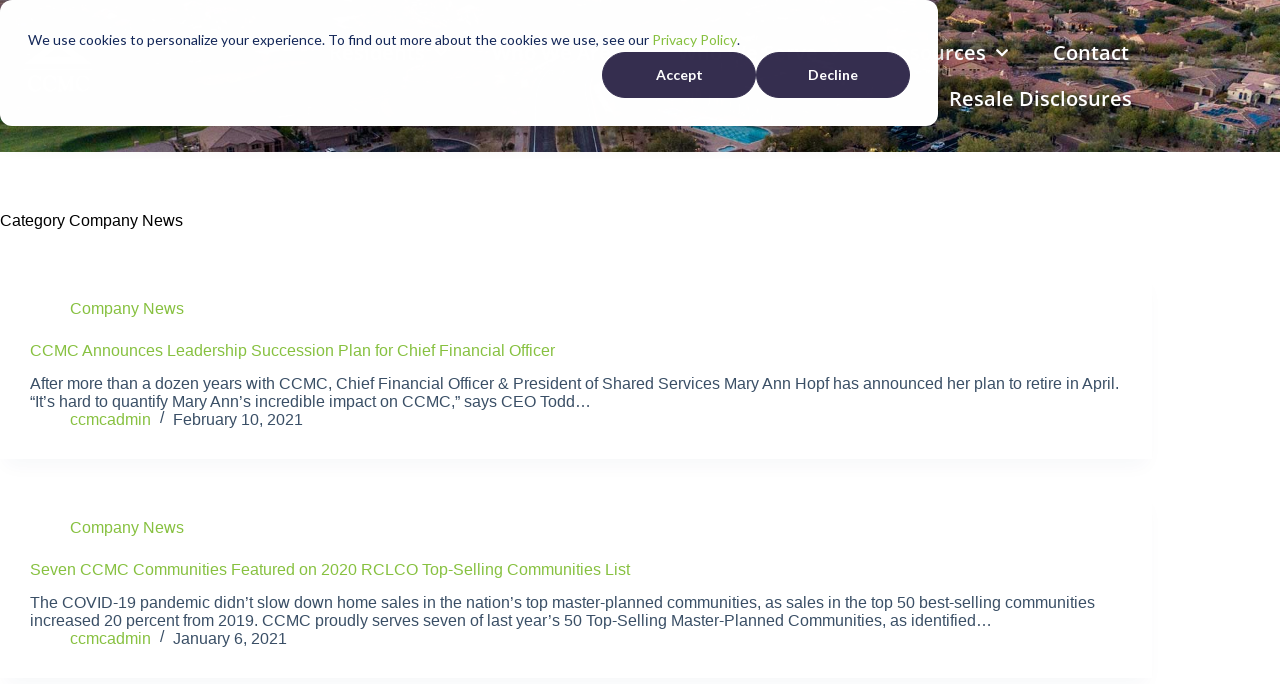

--- FILE ---
content_type: text/html; charset=UTF-8
request_url: https://ccmcnet.com/category/company-news/page/2/
body_size: 18377
content:
<!doctype html>
<html lang="en">
<head>
	
	<meta charset="UTF-8">
	<meta name="viewport" content="width=device-width, initial-scale=1, maximum-scale=5, viewport-fit=cover">
	<link rel="profile" href="https://gmpg.org/xfn/11">

	<meta name='robots' content='index, follow, max-image-preview:large, max-snippet:-1, max-video-preview:-1' />

<!-- Google Tag Manager for WordPress by gtm4wp.com -->
<script data-cfasync="false" data-pagespeed-no-defer>
	var gtm4wp_datalayer_name = "dataLayer";
	var dataLayer = dataLayer || [];
</script>
<!-- End Google Tag Manager for WordPress by gtm4wp.com -->
	<!-- This site is optimized with the Yoast SEO plugin v26.8 - https://yoast.com/product/yoast-seo-wordpress/ -->
	<title>Company News Archives - Page 2 of 62 - CCMC | Community Association Management</title>
	<link rel="canonical" href="https://ccmcnet.com/category/company-news/page/2/" />
	<link rel="prev" href="https://ccmcnet.com/category/company-news/" />
	<link rel="next" href="https://ccmcnet.com/category/company-news/page/3/" />
	<meta property="og:locale" content="en_US" />
	<meta property="og:type" content="article" />
	<meta property="og:title" content="Company News Archives - Page 2 of 62 - CCMC | Community Association Management" />
	<meta property="og:url" content="https://ccmcnet.com/category/company-news/" />
	<meta property="og:site_name" content="CCMC | Community Association Management" />
	<meta name="twitter:card" content="summary_large_image" />
	<script type="application/ld+json" class="yoast-schema-graph">{"@context":"https://schema.org","@graph":[{"@type":"CollectionPage","@id":"https://ccmcnet.com/category/company-news/","url":"https://ccmcnet.com/category/company-news/page/2/","name":"Company News Archives - Page 2 of 62 - CCMC | Community Association Management","isPartOf":{"@id":"https://ccmcnet.com/#website"},"breadcrumb":{"@id":"https://ccmcnet.com/category/company-news/page/2/#breadcrumb"},"inLanguage":"en"},{"@type":"BreadcrumbList","@id":"https://ccmcnet.com/category/company-news/page/2/#breadcrumb","itemListElement":[{"@type":"ListItem","position":1,"name":"Home","item":"https://ccmcnet.com/"},{"@type":"ListItem","position":2,"name":"Company News"}]},{"@type":"WebSite","@id":"https://ccmcnet.com/#website","url":"https://ccmcnet.com/","name":"CCMC | Community Association Management","description":"Community Association Management","publisher":{"@id":"https://ccmcnet.com/#organization"},"potentialAction":[{"@type":"SearchAction","target":{"@type":"EntryPoint","urlTemplate":"https://ccmcnet.com/?s={search_term_string}"},"query-input":{"@type":"PropertyValueSpecification","valueRequired":true,"valueName":"search_term_string"}}],"inLanguage":"en"},{"@type":"Organization","@id":"https://ccmcnet.com/#organization","name":"CCMC | Community Association Management","alternateName":"CCMC","url":"https://ccmcnet.com/","logo":{"@type":"ImageObject","inLanguage":"en","@id":"https://ccmcnet.com/#/schema/logo/image/","url":"https://ccmcnet.com/wp-content/uploads/2022/06/CCMC-Logo-Green.png","contentUrl":"https://ccmcnet.com/wp-content/uploads/2022/06/CCMC-Logo-Green.png","width":1644,"height":1146,"caption":"CCMC | Community Association Management"},"image":{"@id":"https://ccmcnet.com/#/schema/logo/image/"},"sameAs":["https://www.facebook.com/ccmccommunitymanagement","https://www.linkedin.com/company/3841186"]}]}</script>
	<!-- / Yoast SEO plugin. -->


<link rel='dns-prefetch' href='//js.hs-scripts.com' />
<link rel='dns-prefetch' href='//www.googletagmanager.com' />
<link rel='dns-prefetch' href='//pagead2.googlesyndication.com' />
<link rel="alternate" type="application/rss+xml" title="CCMC | Community Association Management &raquo; Feed" href="https://ccmcnet.com/feed/" />
<link rel="alternate" type="application/rss+xml" title="CCMC | Community Association Management &raquo; Comments Feed" href="https://ccmcnet.com/comments/feed/" />
<link rel="alternate" type="application/rss+xml" title="CCMC | Community Association Management &raquo; Company News Category Feed" href="https://ccmcnet.com/category/company-news/feed/" />
<style id='wp-img-auto-sizes-contain-inline-css'>
img:is([sizes=auto i],[sizes^="auto," i]){contain-intrinsic-size:3000px 1500px}
/*# sourceURL=wp-img-auto-sizes-contain-inline-css */
</style>
<link rel='stylesheet' id='wp-block-library-css' href='https://ccmcnet.com/wp-includes/css/dist/block-library/style.min.css?ver=6.9' media='all' />
<style id='global-styles-inline-css'>
:root{--wp--preset--aspect-ratio--square: 1;--wp--preset--aspect-ratio--4-3: 4/3;--wp--preset--aspect-ratio--3-4: 3/4;--wp--preset--aspect-ratio--3-2: 3/2;--wp--preset--aspect-ratio--2-3: 2/3;--wp--preset--aspect-ratio--16-9: 16/9;--wp--preset--aspect-ratio--9-16: 9/16;--wp--preset--color--black: #000000;--wp--preset--color--cyan-bluish-gray: #abb8c3;--wp--preset--color--white: #ffffff;--wp--preset--color--pale-pink: #f78da7;--wp--preset--color--vivid-red: #cf2e2e;--wp--preset--color--luminous-vivid-orange: #ff6900;--wp--preset--color--luminous-vivid-amber: #fcb900;--wp--preset--color--light-green-cyan: #7bdcb5;--wp--preset--color--vivid-green-cyan: #00d084;--wp--preset--color--pale-cyan-blue: #8ed1fc;--wp--preset--color--vivid-cyan-blue: #0693e3;--wp--preset--color--vivid-purple: #9b51e0;--wp--preset--color--palette-color-1: var(--theme-palette-color-1, #2872fa);--wp--preset--color--palette-color-2: var(--theme-palette-color-2, #1559ed);--wp--preset--color--palette-color-3: var(--theme-palette-color-3, #3A4F66);--wp--preset--color--palette-color-4: var(--theme-palette-color-4, #192a3d);--wp--preset--color--palette-color-5: var(--theme-palette-color-5, #e1e8ed);--wp--preset--color--palette-color-6: var(--theme-palette-color-6, #f2f5f7);--wp--preset--color--palette-color-7: var(--theme-palette-color-7, #FAFBFC);--wp--preset--color--palette-color-8: var(--theme-palette-color-8, #ffffff);--wp--preset--gradient--vivid-cyan-blue-to-vivid-purple: linear-gradient(135deg,rgb(6,147,227) 0%,rgb(155,81,224) 100%);--wp--preset--gradient--light-green-cyan-to-vivid-green-cyan: linear-gradient(135deg,rgb(122,220,180) 0%,rgb(0,208,130) 100%);--wp--preset--gradient--luminous-vivid-amber-to-luminous-vivid-orange: linear-gradient(135deg,rgb(252,185,0) 0%,rgb(255,105,0) 100%);--wp--preset--gradient--luminous-vivid-orange-to-vivid-red: linear-gradient(135deg,rgb(255,105,0) 0%,rgb(207,46,46) 100%);--wp--preset--gradient--very-light-gray-to-cyan-bluish-gray: linear-gradient(135deg,rgb(238,238,238) 0%,rgb(169,184,195) 100%);--wp--preset--gradient--cool-to-warm-spectrum: linear-gradient(135deg,rgb(74,234,220) 0%,rgb(151,120,209) 20%,rgb(207,42,186) 40%,rgb(238,44,130) 60%,rgb(251,105,98) 80%,rgb(254,248,76) 100%);--wp--preset--gradient--blush-light-purple: linear-gradient(135deg,rgb(255,206,236) 0%,rgb(152,150,240) 100%);--wp--preset--gradient--blush-bordeaux: linear-gradient(135deg,rgb(254,205,165) 0%,rgb(254,45,45) 50%,rgb(107,0,62) 100%);--wp--preset--gradient--luminous-dusk: linear-gradient(135deg,rgb(255,203,112) 0%,rgb(199,81,192) 50%,rgb(65,88,208) 100%);--wp--preset--gradient--pale-ocean: linear-gradient(135deg,rgb(255,245,203) 0%,rgb(182,227,212) 50%,rgb(51,167,181) 100%);--wp--preset--gradient--electric-grass: linear-gradient(135deg,rgb(202,248,128) 0%,rgb(113,206,126) 100%);--wp--preset--gradient--midnight: linear-gradient(135deg,rgb(2,3,129) 0%,rgb(40,116,252) 100%);--wp--preset--gradient--juicy-peach: linear-gradient(to right, #ffecd2 0%, #fcb69f 100%);--wp--preset--gradient--young-passion: linear-gradient(to right, #ff8177 0%, #ff867a 0%, #ff8c7f 21%, #f99185 52%, #cf556c 78%, #b12a5b 100%);--wp--preset--gradient--true-sunset: linear-gradient(to right, #fa709a 0%, #fee140 100%);--wp--preset--gradient--morpheus-den: linear-gradient(to top, #30cfd0 0%, #330867 100%);--wp--preset--gradient--plum-plate: linear-gradient(135deg, #667eea 0%, #764ba2 100%);--wp--preset--gradient--aqua-splash: linear-gradient(15deg, #13547a 0%, #80d0c7 100%);--wp--preset--gradient--love-kiss: linear-gradient(to top, #ff0844 0%, #ffb199 100%);--wp--preset--gradient--new-retrowave: linear-gradient(to top, #3b41c5 0%, #a981bb 49%, #ffc8a9 100%);--wp--preset--gradient--plum-bath: linear-gradient(to top, #cc208e 0%, #6713d2 100%);--wp--preset--gradient--high-flight: linear-gradient(to right, #0acffe 0%, #495aff 100%);--wp--preset--gradient--teen-party: linear-gradient(-225deg, #FF057C 0%, #8D0B93 50%, #321575 100%);--wp--preset--gradient--fabled-sunset: linear-gradient(-225deg, #231557 0%, #44107A 29%, #FF1361 67%, #FFF800 100%);--wp--preset--gradient--arielle-smile: radial-gradient(circle 248px at center, #16d9e3 0%, #30c7ec 47%, #46aef7 100%);--wp--preset--gradient--itmeo-branding: linear-gradient(180deg, #2af598 0%, #009efd 100%);--wp--preset--gradient--deep-blue: linear-gradient(to right, #6a11cb 0%, #2575fc 100%);--wp--preset--gradient--strong-bliss: linear-gradient(to right, #f78ca0 0%, #f9748f 19%, #fd868c 60%, #fe9a8b 100%);--wp--preset--gradient--sweet-period: linear-gradient(to top, #3f51b1 0%, #5a55ae 13%, #7b5fac 25%, #8f6aae 38%, #a86aa4 50%, #cc6b8e 62%, #f18271 75%, #f3a469 87%, #f7c978 100%);--wp--preset--gradient--purple-division: linear-gradient(to top, #7028e4 0%, #e5b2ca 100%);--wp--preset--gradient--cold-evening: linear-gradient(to top, #0c3483 0%, #a2b6df 100%, #6b8cce 100%, #a2b6df 100%);--wp--preset--gradient--mountain-rock: linear-gradient(to right, #868f96 0%, #596164 100%);--wp--preset--gradient--desert-hump: linear-gradient(to top, #c79081 0%, #dfa579 100%);--wp--preset--gradient--ethernal-constance: linear-gradient(to top, #09203f 0%, #537895 100%);--wp--preset--gradient--happy-memories: linear-gradient(-60deg, #ff5858 0%, #f09819 100%);--wp--preset--gradient--grown-early: linear-gradient(to top, #0ba360 0%, #3cba92 100%);--wp--preset--gradient--morning-salad: linear-gradient(-225deg, #B7F8DB 0%, #50A7C2 100%);--wp--preset--gradient--night-call: linear-gradient(-225deg, #AC32E4 0%, #7918F2 48%, #4801FF 100%);--wp--preset--gradient--mind-crawl: linear-gradient(-225deg, #473B7B 0%, #3584A7 51%, #30D2BE 100%);--wp--preset--gradient--angel-care: linear-gradient(-225deg, #FFE29F 0%, #FFA99F 48%, #FF719A 100%);--wp--preset--gradient--juicy-cake: linear-gradient(to top, #e14fad 0%, #f9d423 100%);--wp--preset--gradient--rich-metal: linear-gradient(to right, #d7d2cc 0%, #304352 100%);--wp--preset--gradient--mole-hall: linear-gradient(-20deg, #616161 0%, #9bc5c3 100%);--wp--preset--gradient--cloudy-knoxville: linear-gradient(120deg, #fdfbfb 0%, #ebedee 100%);--wp--preset--gradient--soft-grass: linear-gradient(to top, #c1dfc4 0%, #deecdd 100%);--wp--preset--gradient--saint-petersburg: linear-gradient(135deg, #f5f7fa 0%, #c3cfe2 100%);--wp--preset--gradient--everlasting-sky: linear-gradient(135deg, #fdfcfb 0%, #e2d1c3 100%);--wp--preset--gradient--kind-steel: linear-gradient(-20deg, #e9defa 0%, #fbfcdb 100%);--wp--preset--gradient--over-sun: linear-gradient(60deg, #abecd6 0%, #fbed96 100%);--wp--preset--gradient--premium-white: linear-gradient(to top, #d5d4d0 0%, #d5d4d0 1%, #eeeeec 31%, #efeeec 75%, #e9e9e7 100%);--wp--preset--gradient--clean-mirror: linear-gradient(45deg, #93a5cf 0%, #e4efe9 100%);--wp--preset--gradient--wild-apple: linear-gradient(to top, #d299c2 0%, #fef9d7 100%);--wp--preset--gradient--snow-again: linear-gradient(to top, #e6e9f0 0%, #eef1f5 100%);--wp--preset--gradient--confident-cloud: linear-gradient(to top, #dad4ec 0%, #dad4ec 1%, #f3e7e9 100%);--wp--preset--gradient--glass-water: linear-gradient(to top, #dfe9f3 0%, white 100%);--wp--preset--gradient--perfect-white: linear-gradient(-225deg, #E3FDF5 0%, #FFE6FA 100%);--wp--preset--font-size--small: 13px;--wp--preset--font-size--medium: 20px;--wp--preset--font-size--large: clamp(22px, 1.375rem + ((1vw - 3.2px) * 0.625), 30px);--wp--preset--font-size--x-large: clamp(30px, 1.875rem + ((1vw - 3.2px) * 1.563), 50px);--wp--preset--font-size--xx-large: clamp(45px, 2.813rem + ((1vw - 3.2px) * 2.734), 80px);--wp--preset--spacing--20: 0.44rem;--wp--preset--spacing--30: 0.67rem;--wp--preset--spacing--40: 1rem;--wp--preset--spacing--50: 1.5rem;--wp--preset--spacing--60: 2.25rem;--wp--preset--spacing--70: 3.38rem;--wp--preset--spacing--80: 5.06rem;--wp--preset--shadow--natural: 6px 6px 9px rgba(0, 0, 0, 0.2);--wp--preset--shadow--deep: 12px 12px 50px rgba(0, 0, 0, 0.4);--wp--preset--shadow--sharp: 6px 6px 0px rgba(0, 0, 0, 0.2);--wp--preset--shadow--outlined: 6px 6px 0px -3px rgb(255, 255, 255), 6px 6px rgb(0, 0, 0);--wp--preset--shadow--crisp: 6px 6px 0px rgb(0, 0, 0);}:root { --wp--style--global--content-size: var(--theme-block-max-width);--wp--style--global--wide-size: var(--theme-block-wide-max-width); }:where(body) { margin: 0; }.wp-site-blocks > .alignleft { float: left; margin-right: 2em; }.wp-site-blocks > .alignright { float: right; margin-left: 2em; }.wp-site-blocks > .aligncenter { justify-content: center; margin-left: auto; margin-right: auto; }:where(.wp-site-blocks) > * { margin-block-start: var(--theme-content-spacing); margin-block-end: 0; }:where(.wp-site-blocks) > :first-child { margin-block-start: 0; }:where(.wp-site-blocks) > :last-child { margin-block-end: 0; }:root { --wp--style--block-gap: var(--theme-content-spacing); }:root :where(.is-layout-flow) > :first-child{margin-block-start: 0;}:root :where(.is-layout-flow) > :last-child{margin-block-end: 0;}:root :where(.is-layout-flow) > *{margin-block-start: var(--theme-content-spacing);margin-block-end: 0;}:root :where(.is-layout-constrained) > :first-child{margin-block-start: 0;}:root :where(.is-layout-constrained) > :last-child{margin-block-end: 0;}:root :where(.is-layout-constrained) > *{margin-block-start: var(--theme-content-spacing);margin-block-end: 0;}:root :where(.is-layout-flex){gap: var(--theme-content-spacing);}:root :where(.is-layout-grid){gap: var(--theme-content-spacing);}.is-layout-flow > .alignleft{float: left;margin-inline-start: 0;margin-inline-end: 2em;}.is-layout-flow > .alignright{float: right;margin-inline-start: 2em;margin-inline-end: 0;}.is-layout-flow > .aligncenter{margin-left: auto !important;margin-right: auto !important;}.is-layout-constrained > .alignleft{float: left;margin-inline-start: 0;margin-inline-end: 2em;}.is-layout-constrained > .alignright{float: right;margin-inline-start: 2em;margin-inline-end: 0;}.is-layout-constrained > .aligncenter{margin-left: auto !important;margin-right: auto !important;}.is-layout-constrained > :where(:not(.alignleft):not(.alignright):not(.alignfull)){max-width: var(--wp--style--global--content-size);margin-left: auto !important;margin-right: auto !important;}.is-layout-constrained > .alignwide{max-width: var(--wp--style--global--wide-size);}body .is-layout-flex{display: flex;}.is-layout-flex{flex-wrap: wrap;align-items: center;}.is-layout-flex > :is(*, div){margin: 0;}body .is-layout-grid{display: grid;}.is-layout-grid > :is(*, div){margin: 0;}body{padding-top: 0px;padding-right: 0px;padding-bottom: 0px;padding-left: 0px;}:root :where(.wp-element-button, .wp-block-button__link){font-style: inherit;font-weight: inherit;letter-spacing: inherit;text-transform: inherit;}.has-black-color{color: var(--wp--preset--color--black) !important;}.has-cyan-bluish-gray-color{color: var(--wp--preset--color--cyan-bluish-gray) !important;}.has-white-color{color: var(--wp--preset--color--white) !important;}.has-pale-pink-color{color: var(--wp--preset--color--pale-pink) !important;}.has-vivid-red-color{color: var(--wp--preset--color--vivid-red) !important;}.has-luminous-vivid-orange-color{color: var(--wp--preset--color--luminous-vivid-orange) !important;}.has-luminous-vivid-amber-color{color: var(--wp--preset--color--luminous-vivid-amber) !important;}.has-light-green-cyan-color{color: var(--wp--preset--color--light-green-cyan) !important;}.has-vivid-green-cyan-color{color: var(--wp--preset--color--vivid-green-cyan) !important;}.has-pale-cyan-blue-color{color: var(--wp--preset--color--pale-cyan-blue) !important;}.has-vivid-cyan-blue-color{color: var(--wp--preset--color--vivid-cyan-blue) !important;}.has-vivid-purple-color{color: var(--wp--preset--color--vivid-purple) !important;}.has-palette-color-1-color{color: var(--wp--preset--color--palette-color-1) !important;}.has-palette-color-2-color{color: var(--wp--preset--color--palette-color-2) !important;}.has-palette-color-3-color{color: var(--wp--preset--color--palette-color-3) !important;}.has-palette-color-4-color{color: var(--wp--preset--color--palette-color-4) !important;}.has-palette-color-5-color{color: var(--wp--preset--color--palette-color-5) !important;}.has-palette-color-6-color{color: var(--wp--preset--color--palette-color-6) !important;}.has-palette-color-7-color{color: var(--wp--preset--color--palette-color-7) !important;}.has-palette-color-8-color{color: var(--wp--preset--color--palette-color-8) !important;}.has-black-background-color{background-color: var(--wp--preset--color--black) !important;}.has-cyan-bluish-gray-background-color{background-color: var(--wp--preset--color--cyan-bluish-gray) !important;}.has-white-background-color{background-color: var(--wp--preset--color--white) !important;}.has-pale-pink-background-color{background-color: var(--wp--preset--color--pale-pink) !important;}.has-vivid-red-background-color{background-color: var(--wp--preset--color--vivid-red) !important;}.has-luminous-vivid-orange-background-color{background-color: var(--wp--preset--color--luminous-vivid-orange) !important;}.has-luminous-vivid-amber-background-color{background-color: var(--wp--preset--color--luminous-vivid-amber) !important;}.has-light-green-cyan-background-color{background-color: var(--wp--preset--color--light-green-cyan) !important;}.has-vivid-green-cyan-background-color{background-color: var(--wp--preset--color--vivid-green-cyan) !important;}.has-pale-cyan-blue-background-color{background-color: var(--wp--preset--color--pale-cyan-blue) !important;}.has-vivid-cyan-blue-background-color{background-color: var(--wp--preset--color--vivid-cyan-blue) !important;}.has-vivid-purple-background-color{background-color: var(--wp--preset--color--vivid-purple) !important;}.has-palette-color-1-background-color{background-color: var(--wp--preset--color--palette-color-1) !important;}.has-palette-color-2-background-color{background-color: var(--wp--preset--color--palette-color-2) !important;}.has-palette-color-3-background-color{background-color: var(--wp--preset--color--palette-color-3) !important;}.has-palette-color-4-background-color{background-color: var(--wp--preset--color--palette-color-4) !important;}.has-palette-color-5-background-color{background-color: var(--wp--preset--color--palette-color-5) !important;}.has-palette-color-6-background-color{background-color: var(--wp--preset--color--palette-color-6) !important;}.has-palette-color-7-background-color{background-color: var(--wp--preset--color--palette-color-7) !important;}.has-palette-color-8-background-color{background-color: var(--wp--preset--color--palette-color-8) !important;}.has-black-border-color{border-color: var(--wp--preset--color--black) !important;}.has-cyan-bluish-gray-border-color{border-color: var(--wp--preset--color--cyan-bluish-gray) !important;}.has-white-border-color{border-color: var(--wp--preset--color--white) !important;}.has-pale-pink-border-color{border-color: var(--wp--preset--color--pale-pink) !important;}.has-vivid-red-border-color{border-color: var(--wp--preset--color--vivid-red) !important;}.has-luminous-vivid-orange-border-color{border-color: var(--wp--preset--color--luminous-vivid-orange) !important;}.has-luminous-vivid-amber-border-color{border-color: var(--wp--preset--color--luminous-vivid-amber) !important;}.has-light-green-cyan-border-color{border-color: var(--wp--preset--color--light-green-cyan) !important;}.has-vivid-green-cyan-border-color{border-color: var(--wp--preset--color--vivid-green-cyan) !important;}.has-pale-cyan-blue-border-color{border-color: var(--wp--preset--color--pale-cyan-blue) !important;}.has-vivid-cyan-blue-border-color{border-color: var(--wp--preset--color--vivid-cyan-blue) !important;}.has-vivid-purple-border-color{border-color: var(--wp--preset--color--vivid-purple) !important;}.has-palette-color-1-border-color{border-color: var(--wp--preset--color--palette-color-1) !important;}.has-palette-color-2-border-color{border-color: var(--wp--preset--color--palette-color-2) !important;}.has-palette-color-3-border-color{border-color: var(--wp--preset--color--palette-color-3) !important;}.has-palette-color-4-border-color{border-color: var(--wp--preset--color--palette-color-4) !important;}.has-palette-color-5-border-color{border-color: var(--wp--preset--color--palette-color-5) !important;}.has-palette-color-6-border-color{border-color: var(--wp--preset--color--palette-color-6) !important;}.has-palette-color-7-border-color{border-color: var(--wp--preset--color--palette-color-7) !important;}.has-palette-color-8-border-color{border-color: var(--wp--preset--color--palette-color-8) !important;}.has-vivid-cyan-blue-to-vivid-purple-gradient-background{background: var(--wp--preset--gradient--vivid-cyan-blue-to-vivid-purple) !important;}.has-light-green-cyan-to-vivid-green-cyan-gradient-background{background: var(--wp--preset--gradient--light-green-cyan-to-vivid-green-cyan) !important;}.has-luminous-vivid-amber-to-luminous-vivid-orange-gradient-background{background: var(--wp--preset--gradient--luminous-vivid-amber-to-luminous-vivid-orange) !important;}.has-luminous-vivid-orange-to-vivid-red-gradient-background{background: var(--wp--preset--gradient--luminous-vivid-orange-to-vivid-red) !important;}.has-very-light-gray-to-cyan-bluish-gray-gradient-background{background: var(--wp--preset--gradient--very-light-gray-to-cyan-bluish-gray) !important;}.has-cool-to-warm-spectrum-gradient-background{background: var(--wp--preset--gradient--cool-to-warm-spectrum) !important;}.has-blush-light-purple-gradient-background{background: var(--wp--preset--gradient--blush-light-purple) !important;}.has-blush-bordeaux-gradient-background{background: var(--wp--preset--gradient--blush-bordeaux) !important;}.has-luminous-dusk-gradient-background{background: var(--wp--preset--gradient--luminous-dusk) !important;}.has-pale-ocean-gradient-background{background: var(--wp--preset--gradient--pale-ocean) !important;}.has-electric-grass-gradient-background{background: var(--wp--preset--gradient--electric-grass) !important;}.has-midnight-gradient-background{background: var(--wp--preset--gradient--midnight) !important;}.has-juicy-peach-gradient-background{background: var(--wp--preset--gradient--juicy-peach) !important;}.has-young-passion-gradient-background{background: var(--wp--preset--gradient--young-passion) !important;}.has-true-sunset-gradient-background{background: var(--wp--preset--gradient--true-sunset) !important;}.has-morpheus-den-gradient-background{background: var(--wp--preset--gradient--morpheus-den) !important;}.has-plum-plate-gradient-background{background: var(--wp--preset--gradient--plum-plate) !important;}.has-aqua-splash-gradient-background{background: var(--wp--preset--gradient--aqua-splash) !important;}.has-love-kiss-gradient-background{background: var(--wp--preset--gradient--love-kiss) !important;}.has-new-retrowave-gradient-background{background: var(--wp--preset--gradient--new-retrowave) !important;}.has-plum-bath-gradient-background{background: var(--wp--preset--gradient--plum-bath) !important;}.has-high-flight-gradient-background{background: var(--wp--preset--gradient--high-flight) !important;}.has-teen-party-gradient-background{background: var(--wp--preset--gradient--teen-party) !important;}.has-fabled-sunset-gradient-background{background: var(--wp--preset--gradient--fabled-sunset) !important;}.has-arielle-smile-gradient-background{background: var(--wp--preset--gradient--arielle-smile) !important;}.has-itmeo-branding-gradient-background{background: var(--wp--preset--gradient--itmeo-branding) !important;}.has-deep-blue-gradient-background{background: var(--wp--preset--gradient--deep-blue) !important;}.has-strong-bliss-gradient-background{background: var(--wp--preset--gradient--strong-bliss) !important;}.has-sweet-period-gradient-background{background: var(--wp--preset--gradient--sweet-period) !important;}.has-purple-division-gradient-background{background: var(--wp--preset--gradient--purple-division) !important;}.has-cold-evening-gradient-background{background: var(--wp--preset--gradient--cold-evening) !important;}.has-mountain-rock-gradient-background{background: var(--wp--preset--gradient--mountain-rock) !important;}.has-desert-hump-gradient-background{background: var(--wp--preset--gradient--desert-hump) !important;}.has-ethernal-constance-gradient-background{background: var(--wp--preset--gradient--ethernal-constance) !important;}.has-happy-memories-gradient-background{background: var(--wp--preset--gradient--happy-memories) !important;}.has-grown-early-gradient-background{background: var(--wp--preset--gradient--grown-early) !important;}.has-morning-salad-gradient-background{background: var(--wp--preset--gradient--morning-salad) !important;}.has-night-call-gradient-background{background: var(--wp--preset--gradient--night-call) !important;}.has-mind-crawl-gradient-background{background: var(--wp--preset--gradient--mind-crawl) !important;}.has-angel-care-gradient-background{background: var(--wp--preset--gradient--angel-care) !important;}.has-juicy-cake-gradient-background{background: var(--wp--preset--gradient--juicy-cake) !important;}.has-rich-metal-gradient-background{background: var(--wp--preset--gradient--rich-metal) !important;}.has-mole-hall-gradient-background{background: var(--wp--preset--gradient--mole-hall) !important;}.has-cloudy-knoxville-gradient-background{background: var(--wp--preset--gradient--cloudy-knoxville) !important;}.has-soft-grass-gradient-background{background: var(--wp--preset--gradient--soft-grass) !important;}.has-saint-petersburg-gradient-background{background: var(--wp--preset--gradient--saint-petersburg) !important;}.has-everlasting-sky-gradient-background{background: var(--wp--preset--gradient--everlasting-sky) !important;}.has-kind-steel-gradient-background{background: var(--wp--preset--gradient--kind-steel) !important;}.has-over-sun-gradient-background{background: var(--wp--preset--gradient--over-sun) !important;}.has-premium-white-gradient-background{background: var(--wp--preset--gradient--premium-white) !important;}.has-clean-mirror-gradient-background{background: var(--wp--preset--gradient--clean-mirror) !important;}.has-wild-apple-gradient-background{background: var(--wp--preset--gradient--wild-apple) !important;}.has-snow-again-gradient-background{background: var(--wp--preset--gradient--snow-again) !important;}.has-confident-cloud-gradient-background{background: var(--wp--preset--gradient--confident-cloud) !important;}.has-glass-water-gradient-background{background: var(--wp--preset--gradient--glass-water) !important;}.has-perfect-white-gradient-background{background: var(--wp--preset--gradient--perfect-white) !important;}.has-small-font-size{font-size: var(--wp--preset--font-size--small) !important;}.has-medium-font-size{font-size: var(--wp--preset--font-size--medium) !important;}.has-large-font-size{font-size: var(--wp--preset--font-size--large) !important;}.has-x-large-font-size{font-size: var(--wp--preset--font-size--x-large) !important;}.has-xx-large-font-size{font-size: var(--wp--preset--font-size--xx-large) !important;}
:root :where(.wp-block-pullquote){font-size: clamp(0.984em, 0.984rem + ((1vw - 0.2em) * 0.645), 1.5em);line-height: 1.6;}
/*# sourceURL=global-styles-inline-css */
</style>
<link rel='stylesheet' id='ct-main-styles-css' href='https://ccmcnet.com/wp-content/themes/blocksy/static/bundle/main.min.css?ver=2.1.25' media='all' />
<link rel='stylesheet' id='ct-page-title-styles-css' href='https://ccmcnet.com/wp-content/themes/blocksy/static/bundle/page-title.min.css?ver=2.1.25' media='all' />
<link rel='stylesheet' id='ct-elementor-styles-css' href='https://ccmcnet.com/wp-content/themes/blocksy/static/bundle/elementor-frontend.min.css?ver=2.1.25' media='all' />
<link rel='stylesheet' id='elementor-frontend-css' href='https://ccmcnet.com/wp-content/plugins/elementor/assets/css/frontend.min.css?ver=3.34.2' media='all' />
<link rel='stylesheet' id='widget-image-css' href='https://ccmcnet.com/wp-content/plugins/elementor/assets/css/widget-image.min.css?ver=3.34.2' media='all' />
<link rel='stylesheet' id='widget-nav-menu-css' href='https://ccmcnet.com/wp-content/plugins/elementor-pro/assets/css/widget-nav-menu.min.css?ver=3.34.1' media='all' />
<link rel='stylesheet' id='widget-heading-css' href='https://ccmcnet.com/wp-content/plugins/elementor/assets/css/widget-heading.min.css?ver=3.34.2' media='all' />
<link rel='stylesheet' id='widget-icon-list-css' href='https://ccmcnet.com/wp-content/plugins/elementor/assets/css/widget-icon-list.min.css?ver=3.34.2' media='all' />
<link rel='stylesheet' id='widget-social-icons-css' href='https://ccmcnet.com/wp-content/plugins/elementor/assets/css/widget-social-icons.min.css?ver=3.34.2' media='all' />
<link rel='stylesheet' id='e-apple-webkit-css' href='https://ccmcnet.com/wp-content/plugins/elementor/assets/css/conditionals/apple-webkit.min.css?ver=3.34.2' media='all' />
<link rel='stylesheet' id='elementor-icons-css' href='https://ccmcnet.com/wp-content/plugins/elementor/assets/lib/eicons/css/elementor-icons.min.css?ver=5.46.0' media='all' />
<link rel='stylesheet' id='elementor-post-40773-css' href='https://ccmcnet.com/wp-content/uploads/elementor/css/post-40773.css?ver=1768999423' media='all' />
<link rel='stylesheet' id='elementor-post-48946-css' href='https://ccmcnet.com/wp-content/uploads/elementor/css/post-48946.css?ver=1768999424' media='all' />
<link rel='stylesheet' id='elementor-post-41971-css' href='https://ccmcnet.com/wp-content/uploads/elementor/css/post-41971.css?ver=1768999424' media='all' />
<link rel='stylesheet' id='ecs-styles-css' href='https://ccmcnet.com/wp-content/plugins/ele-custom-skin/assets/css/ecs-style.css?ver=3.1.9' media='all' />
<link rel='stylesheet' id='elementor-gf-local-opensans-css' href='https://ccmcnet.com/wp-content/uploads/elementor/google-fonts/css/opensans.css?ver=1742301651' media='all' />
<link rel='stylesheet' id='elementor-icons-shared-0-css' href='https://ccmcnet.com/wp-content/plugins/elementor/assets/lib/font-awesome/css/fontawesome.min.css?ver=5.15.3' media='all' />
<link rel='stylesheet' id='elementor-icons-fa-solid-css' href='https://ccmcnet.com/wp-content/plugins/elementor/assets/lib/font-awesome/css/solid.min.css?ver=5.15.3' media='all' />
<link rel='stylesheet' id='elementor-icons-fa-brands-css' href='https://ccmcnet.com/wp-content/plugins/elementor/assets/lib/font-awesome/css/brands.min.css?ver=5.15.3' media='all' />
<script src="https://ccmcnet.com/wp-includes/js/jquery/jquery.min.js?ver=3.7.1" id="jquery-core-js"></script>
<script src="https://ccmcnet.com/wp-includes/js/jquery/jquery-migrate.min.js?ver=3.4.1" id="jquery-migrate-js"></script>

<!-- Google tag (gtag.js) snippet added by Site Kit -->
<!-- Google Analytics snippet added by Site Kit -->
<script src="https://www.googletagmanager.com/gtag/js?id=GT-PBCKMCCP" id="google_gtagjs-js" async></script>
<script id="google_gtagjs-js-after">
window.dataLayer = window.dataLayer || [];function gtag(){dataLayer.push(arguments);}
gtag("set","linker",{"domains":["ccmcnet.com"]});
gtag("js", new Date());
gtag("set", "developer_id.dZTNiMT", true);
gtag("config", "GT-PBCKMCCP");
 window._googlesitekit = window._googlesitekit || {}; window._googlesitekit.throttledEvents = []; window._googlesitekit.gtagEvent = (name, data) => { var key = JSON.stringify( { name, data } ); if ( !! window._googlesitekit.throttledEvents[ key ] ) { return; } window._googlesitekit.throttledEvents[ key ] = true; setTimeout( () => { delete window._googlesitekit.throttledEvents[ key ]; }, 5 ); gtag( "event", name, { ...data, event_source: "site-kit" } ); }; 
//# sourceURL=google_gtagjs-js-after
</script>
<script id="ecs_ajax_load-js-extra">
var ecs_ajax_params = {"ajaxurl":"https://ccmcnet.com/wp-admin/admin-ajax.php","posts":"{\"paged\":2,\"category_name\":\"company-news\",\"error\":\"\",\"m\":\"\",\"p\":0,\"post_parent\":\"\",\"subpost\":\"\",\"subpost_id\":\"\",\"attachment\":\"\",\"attachment_id\":0,\"name\":\"\",\"pagename\":\"\",\"page_id\":0,\"second\":\"\",\"minute\":\"\",\"hour\":\"\",\"day\":0,\"monthnum\":0,\"year\":0,\"w\":0,\"tag\":\"\",\"cat\":84,\"tag_id\":\"\",\"author\":\"\",\"author_name\":\"\",\"feed\":\"\",\"tb\":\"\",\"meta_key\":\"\",\"meta_value\":\"\",\"preview\":\"\",\"s\":\"\",\"sentence\":\"\",\"title\":\"\",\"fields\":\"all\",\"menu_order\":\"\",\"embed\":\"\",\"category__in\":[],\"category__not_in\":[],\"category__and\":[],\"post__in\":[],\"post__not_in\":[],\"post_name__in\":[],\"tag__in\":[],\"tag__not_in\":[],\"tag__and\":[],\"tag_slug__in\":[],\"tag_slug__and\":[],\"post_parent__in\":[],\"post_parent__not_in\":[],\"author__in\":[],\"author__not_in\":[],\"search_columns\":[],\"ignore_sticky_posts\":false,\"suppress_filters\":false,\"cache_results\":true,\"update_post_term_cache\":true,\"update_menu_item_cache\":false,\"lazy_load_term_meta\":true,\"update_post_meta_cache\":true,\"post_type\":\"\",\"posts_per_page\":3,\"nopaging\":false,\"comments_per_page\":\"50\",\"no_found_rows\":false,\"order\":\"DESC\"}"};
//# sourceURL=ecs_ajax_load-js-extra
</script>
<script src="https://ccmcnet.com/wp-content/plugins/ele-custom-skin/assets/js/ecs_ajax_pagination.js?ver=3.1.9" id="ecs_ajax_load-js"></script>
<script src="https://ccmcnet.com/wp-content/plugins/ele-custom-skin/assets/js/ecs.js?ver=3.1.9" id="ecs-script-js"></script>
<link rel="https://api.w.org/" href="https://ccmcnet.com/wp-json/" /><link rel="alternate" title="JSON" type="application/json" href="https://ccmcnet.com/wp-json/wp/v2/categories/84" /><link rel="EditURI" type="application/rsd+xml" title="RSD" href="https://ccmcnet.com/xmlrpc.php?rsd" />
<meta name="generator" content="WordPress 6.9" />
<meta name="generator" content="Site Kit by Google 1.170.0" />			<!-- DO NOT COPY THIS SNIPPET! Start of Page Analytics Tracking for HubSpot WordPress plugin v11.3.37-->
			<script class="hsq-set-content-id" data-content-id="listing-page">
				var _hsq = _hsq || [];
				_hsq.push(["setContentType", "listing-page"]);
			</script>
			<!-- DO NOT COPY THIS SNIPPET! End of Page Analytics Tracking for HubSpot WordPress plugin -->
			
<!-- Google Tag Manager for WordPress by gtm4wp.com -->
<!-- GTM Container placement set to automatic -->
<script data-cfasync="false" data-pagespeed-no-defer>
	var dataLayer_content = {"pagePostType":"post","pagePostType2":"category-post","pageCategory":["company-news"]};
	dataLayer.push( dataLayer_content );
</script>
<script data-cfasync="false" data-pagespeed-no-defer>
(function(w,d,s,l,i){w[l]=w[l]||[];w[l].push({'gtm.start':
new Date().getTime(),event:'gtm.js'});var f=d.getElementsByTagName(s)[0],
j=d.createElement(s),dl=l!='dataLayer'?'&l='+l:'';j.async=true;j.src=
'//www.googletagmanager.com/gtm.js?id='+i+dl;f.parentNode.insertBefore(j,f);
})(window,document,'script','dataLayer','GTM-ML7ZJHVD');
</script>
<!-- End Google Tag Manager for WordPress by gtm4wp.com --><noscript><link rel='stylesheet' href='https://ccmcnet.com/wp-content/themes/blocksy/static/bundle/no-scripts.min.css' type='text/css'></noscript>
<style id="ct-main-styles-inline-css">[data-header*="type-1"] .ct-header [data-id="logo"] .site-title {--theme-font-weight:700;--theme-font-size:25px;--theme-line-height:1.5;--theme-link-initial-color:var(--theme-palette-color-4);} [data-header*="type-1"] .ct-header [data-id="menu"] > ul > li > a {--theme-font-weight:700;--theme-text-transform:uppercase;--theme-font-size:12px;--theme-line-height:1.3;--theme-link-initial-color:var(--theme-text-color);} [data-header*="type-1"] .ct-header [data-id="menu"] .sub-menu .ct-menu-link {--theme-link-initial-color:var(--theme-palette-color-8);--theme-font-weight:500;--theme-font-size:12px;} [data-header*="type-1"] .ct-header [data-id="menu"] .sub-menu {--dropdown-divider:1px dashed rgba(255, 255, 255, 0.1);--theme-box-shadow:0px 10px 20px rgba(41, 51, 61, 0.1);--theme-border-radius:0px 0px 2px 2px;} [data-header*="type-1"] .ct-header [data-row*="middle"] {--height:120px;background-color:var(--theme-palette-color-8);background-image:none;--theme-border-top:none;--theme-border-bottom:none;--theme-box-shadow:none;} [data-header*="type-1"] .ct-header [data-row*="middle"] > div {--theme-border-top:none;--theme-border-bottom:none;} [data-header*="type-1"] [data-id="mobile-menu"] {--theme-font-weight:700;--theme-font-size:20px;--theme-link-initial-color:#ffffff;--mobile-menu-divider:none;} [data-header*="type-1"] #offcanvas {--theme-box-shadow:0px 0px 70px rgba(0, 0, 0, 0.35);--side-panel-width:500px;--panel-content-height:100%;} [data-header*="type-1"] #offcanvas .ct-panel-inner {background-color:rgba(18, 21, 25, 0.98);} [data-header*="type-1"] #search-modal .ct-search-results {--theme-font-weight:500;--theme-font-size:14px;--theme-line-height:1.4;} [data-header*="type-1"] #search-modal .ct-search-form {--theme-link-initial-color:#ffffff;--theme-form-text-initial-color:#ffffff;--theme-form-text-focus-color:#ffffff;--theme-form-field-border-initial-color:rgba(255, 255, 255, 0.2);--theme-button-text-initial-color:rgba(255, 255, 255, 0.7);--theme-button-text-hover-color:#ffffff;--theme-button-background-initial-color:var(--theme-palette-color-1);--theme-button-background-hover-color:var(--theme-palette-color-1);} [data-header*="type-1"] #search-modal {background-color:rgba(18, 21, 25, 0.98);} [data-header*="type-1"] [data-id="trigger"] {--theme-icon-size:18px;} [data-header*="type-1"] {--header-height:120px;} [data-header*="type-1"] .ct-header {background-image:none;} [data-footer*="type-1"] .ct-footer [data-row*="bottom"] > div {--container-spacing:25px;--theme-border:none;--theme-border-top:none;--theme-border-bottom:none;--grid-template-columns:initial;} [data-footer*="type-1"] .ct-footer [data-row*="bottom"] .widget-title {--theme-font-size:16px;} [data-footer*="type-1"] .ct-footer [data-row*="bottom"] {--theme-border-top:none;--theme-border-bottom:none;background-color:transparent;} [data-footer*="type-1"] [data-id="copyright"] {--theme-font-weight:400;--theme-font-size:15px;--theme-line-height:1.3;} [data-footer*="type-1"] .ct-footer {background-color:var(--theme-palette-color-6);}:root {--theme-font-family:var(--theme-font-stack-default);--theme-font-weight:400;--theme-text-transform:none;--theme-text-decoration:none;--theme-font-size:16px;--theme-line-height:1.65;--theme-letter-spacing:0em;--theme-button-font-weight:500;--theme-button-font-size:15px;--has-classic-forms:var(--true);--has-modern-forms:var(--false);--theme-form-field-border-initial-color:var(--theme-border-color);--theme-form-field-border-focus-color:var(--theme-palette-color-1);--theme-form-selection-field-initial-color:var(--theme-border-color);--theme-form-selection-field-active-color:var(--theme-palette-color-1);--e-global-color-blocksy_palette_1:var(--theme-palette-color-1);--e-global-color-blocksy_palette_2:var(--theme-palette-color-2);--e-global-color-blocksy_palette_3:var(--theme-palette-color-3);--e-global-color-blocksy_palette_4:var(--theme-palette-color-4);--e-global-color-blocksy_palette_5:var(--theme-palette-color-5);--e-global-color-blocksy_palette_6:var(--theme-palette-color-6);--e-global-color-blocksy_palette_7:var(--theme-palette-color-7);--e-global-color-blocksy_palette_8:var(--theme-palette-color-8);--theme-palette-color-1:#2872fa;--theme-palette-color-2:#1559ed;--theme-palette-color-3:#3A4F66;--theme-palette-color-4:#192a3d;--theme-palette-color-5:#e1e8ed;--theme-palette-color-6:#f2f5f7;--theme-palette-color-7:#FAFBFC;--theme-palette-color-8:#ffffff;--theme-text-color:var(--theme-palette-color-3);--theme-link-initial-color:var(--theme-palette-color-1);--theme-link-hover-color:var(--theme-palette-color-2);--theme-selection-text-color:#ffffff;--theme-selection-background-color:var(--theme-palette-color-1);--theme-border-color:var(--theme-palette-color-5);--theme-headings-color:var(--theme-palette-color-4);--theme-content-spacing:1.5em;--theme-button-min-height:40px;--theme-button-shadow:none;--theme-button-transform:none;--theme-button-text-initial-color:#ffffff;--theme-button-text-hover-color:#ffffff;--theme-button-background-initial-color:var(--theme-palette-color-1);--theme-button-background-hover-color:var(--theme-palette-color-2);--theme-button-border:none;--theme-button-padding:5px 20px;--theme-normal-container-max-width:1290px;--theme-content-vertical-spacing:60px;--theme-container-edge-spacing:90vw;--theme-narrow-container-max-width:1000px;--theme-wide-offset:130px;}h1 {--theme-font-weight:700;--theme-font-size:40px;--theme-line-height:1.5;}h2 {--theme-font-weight:700;--theme-font-size:35px;--theme-line-height:1.5;}h3 {--theme-font-weight:700;--theme-font-size:30px;--theme-line-height:1.5;}h4 {--theme-font-weight:700;--theme-font-size:25px;--theme-line-height:1.5;}h5 {--theme-font-weight:700;--theme-font-size:20px;--theme-line-height:1.5;}h6 {--theme-font-weight:700;--theme-font-size:16px;--theme-line-height:1.5;}.wp-block-pullquote {--theme-font-family:Georgia;--theme-font-weight:600;--theme-font-size:25px;}pre, code, samp, kbd {--theme-font-family:monospace;--theme-font-weight:400;--theme-font-size:16px;}figcaption {--theme-font-size:14px;}.ct-sidebar .widget-title {--theme-font-size:20px;}.ct-breadcrumbs {--theme-font-weight:600;--theme-text-transform:uppercase;--theme-font-size:12px;}body {background-color:var(--theme-palette-color-8);background-image:none;} [data-prefix="single_blog_post"] .entry-header .page-title {--theme-font-size:30px;} [data-prefix="single_blog_post"] .entry-header .entry-meta {--theme-font-weight:600;--theme-text-transform:uppercase;--theme-font-size:12px;--theme-line-height:1.3;} [data-prefix="categories"] .entry-header .page-title {--theme-font-size:30px;} [data-prefix="categories"] .entry-header .entry-meta {--theme-font-weight:600;--theme-text-transform:uppercase;--theme-font-size:12px;--theme-line-height:1.3;} [data-prefix="search"] .entry-header .page-title {--theme-font-size:30px;} [data-prefix="search"] .entry-header .entry-meta {--theme-font-weight:600;--theme-text-transform:uppercase;--theme-font-size:12px;--theme-line-height:1.3;} [data-prefix="author"] .entry-header .page-title {--theme-font-size:30px;} [data-prefix="author"] .entry-header .entry-meta {--theme-font-weight:600;--theme-text-transform:uppercase;--theme-font-size:12px;--theme-line-height:1.3;} [data-prefix="author"] .hero-section[data-type="type-2"] {background-color:var(--theme-palette-color-6);background-image:none;--container-padding:50px 0px;} [data-prefix="single_page"] .entry-header .page-title {--theme-font-size:30px;} [data-prefix="single_page"] .entry-header .entry-meta {--theme-font-weight:600;--theme-text-transform:uppercase;--theme-font-size:12px;--theme-line-height:1.3;} [data-prefix="our_team_single"] .entry-header .page-title {--theme-font-size:30px;} [data-prefix="our_team_single"] .entry-header .entry-meta {--theme-font-weight:600;--theme-text-transform:uppercase;--theme-font-size:12px;--theme-line-height:1.3;} [data-prefix="our_team_archive"] .entry-header .page-title {--theme-font-size:30px;} [data-prefix="our_team_archive"] .entry-header .entry-meta {--theme-font-weight:600;--theme-text-transform:uppercase;--theme-font-size:12px;--theme-line-height:1.3;} [data-prefix="blog"] .entries {--grid-template-columns:repeat(3, minmax(0, 1fr));} [data-prefix="blog"] .entry-card .entry-title {--theme-font-size:20px;--theme-line-height:1.3;} [data-prefix="blog"] .entry-card .entry-meta {--theme-font-weight:600;--theme-text-transform:uppercase;--theme-font-size:12px;} [data-prefix="blog"] .entry-card {background-color:var(--theme-palette-color-8);--theme-box-shadow:0px 12px 18px -6px rgba(34, 56, 101, 0.04);--text-horizontal-alignment:start;--horizontal-alignment:flex-start;} [data-prefix="categories"] .entry-card .entry-title {--theme-font-size:20px;--theme-line-height:1.3;} [data-prefix="categories"] .entry-card .entry-meta {--theme-font-weight:600;--theme-text-transform:uppercase;--theme-font-size:12px;} [data-prefix="categories"] .entry-card {background-color:var(--theme-palette-color-8);--theme-box-shadow:0px 12px 18px -6px rgba(34, 56, 101, 0.04);--card-media-max-width:25%;} [data-prefix="categories"] [data-archive="default"] .card-content .entry-meta[data-id="meta_1"] {--card-element-spacing:15px;} [data-prefix="categories"] [data-archive="default"] .card-content .ct-media-container {--card-element-spacing:30px;} [data-prefix="categories"] [data-archive="default"] .card-content .entry-meta[data-id="meta_2"] {--card-element-spacing:15px;} [data-prefix="author"] .entries {--grid-template-columns:repeat(3, minmax(0, 1fr));} [data-prefix="author"] .entry-card .entry-title {--theme-font-size:20px;--theme-line-height:1.3;} [data-prefix="author"] .entry-card .entry-meta {--theme-font-weight:600;--theme-text-transform:uppercase;--theme-font-size:12px;} [data-prefix="author"] .entry-card {background-color:var(--theme-palette-color-8);--theme-box-shadow:0px 12px 18px -6px rgba(34, 56, 101, 0.04);} [data-prefix="search"] .entries {--grid-template-columns:repeat(3, minmax(0, 1fr));} [data-prefix="search"] .entry-card .entry-title {--theme-font-size:20px;--theme-line-height:1.3;} [data-prefix="search"] .entry-card .entry-meta {--theme-font-weight:600;--theme-text-transform:uppercase;--theme-font-size:12px;} [data-prefix="search"] .entry-card {background-color:var(--theme-palette-color-8);--theme-box-shadow:0px 12px 18px -6px rgba(34, 56, 101, 0.04);} [data-prefix="our_team_archive"] .entries {--grid-template-columns:repeat(3, minmax(0, 1fr));} [data-prefix="our_team_archive"] .entry-card .entry-title {--theme-font-size:20px;--theme-line-height:1.3;} [data-prefix="our_team_archive"] .entry-card .entry-meta {--theme-font-weight:600;--theme-text-transform:uppercase;--theme-font-size:12px;} [data-prefix="our_team_archive"] .entry-card {background-color:var(--theme-palette-color-8);--theme-box-shadow:0px 12px 18px -6px rgba(34, 56, 101, 0.04);}form textarea {--theme-form-field-height:170px;}.ct-sidebar {--theme-link-initial-color:var(--theme-text-color);--theme-link-hover-color:rgba(148, 162, 88, 0.31);} [data-prefix="our_team_single"] [class*="ct-container"] > article[class*="post"] {--has-boxed:var(--false);--has-wide:var(--true);} [data-prefix="single_blog_post"] [class*="ct-container"] > article[class*="post"] {--has-boxed:var(--false);--has-wide:var(--true);} [data-prefix="single_page"] [class*="ct-container"] > article[class*="post"] {--has-boxed:var(--false);--has-wide:var(--true);}@media (max-width: 999.98px) {[data-header*="type-1"] .ct-header [data-row*="middle"] {--height:70px;} [data-header*="type-1"] #offcanvas {--side-panel-width:65vw;} [data-header*="type-1"] {--header-height:70px;} [data-footer*="type-1"] .ct-footer [data-row*="bottom"] > div {--grid-template-columns:initial;} [data-prefix="blog"] .entries {--grid-template-columns:repeat(2, minmax(0, 1fr));} [data-prefix="author"] .entries {--grid-template-columns:repeat(2, minmax(0, 1fr));} [data-prefix="search"] .entries {--grid-template-columns:repeat(2, minmax(0, 1fr));} [data-prefix="our_team_archive"] .entries {--grid-template-columns:repeat(2, minmax(0, 1fr));}}@media (max-width: 689.98px) {[data-header*="type-1"] #offcanvas {--side-panel-width:90vw;} [data-footer*="type-1"] .ct-footer [data-row*="bottom"] > div {--container-spacing:15px;--grid-template-columns:initial;} [data-prefix="blog"] .entries {--grid-template-columns:repeat(1, minmax(0, 1fr));} [data-prefix="blog"] .entry-card .entry-title {--theme-font-size:18px;} [data-prefix="categories"] .entry-card .entry-title {--theme-font-size:18px;} [data-prefix="author"] .entries {--grid-template-columns:repeat(1, minmax(0, 1fr));} [data-prefix="author"] .entry-card .entry-title {--theme-font-size:18px;} [data-prefix="search"] .entries {--grid-template-columns:repeat(1, minmax(0, 1fr));} [data-prefix="search"] .entry-card .entry-title {--theme-font-size:18px;} [data-prefix="our_team_archive"] .entries {--grid-template-columns:repeat(1, minmax(0, 1fr));} [data-prefix="our_team_archive"] .entry-card .entry-title {--theme-font-size:18px;}:root {--theme-content-vertical-spacing:50px;--theme-container-edge-spacing:88vw;}}</style>

<!-- Google AdSense meta tags added by Site Kit -->
<meta name="google-adsense-platform-account" content="ca-host-pub-2644536267352236">
<meta name="google-adsense-platform-domain" content="sitekit.withgoogle.com">
<!-- End Google AdSense meta tags added by Site Kit -->
<meta name="generator" content="Elementor 3.34.2; features: additional_custom_breakpoints; settings: css_print_method-external, google_font-enabled, font_display-auto">
<style>
	input:focus , textarea:focus,select:focus{
	  box-shadow: inset 0 0 0 0px rgba(0, 0, 0, 0) !important;
    outline: 0 !important;
	}
	.ccmc-toggle p{
    margin-bottom: 0px;
		text-align:justify;
}
	.last-p p:last-child{
      margin-bottom: 0px !important;
}
.ccmc-toggle .elementor-accordion .elementor-accordion-item{
    border-bottom: 1px solid var(--e-global-color-blocksy_palette_5) !important;
}
.ccmc-toggle .elementor-accordion .elementor-tab-title{
    display: flex;
    flex-direction: row-reverse;
    flex-grow: 1;
    justify-content: space-between;
    align-items: center;
} 
	.abs-header{
		position:absolute;
		width:100%;
	}
	.text-list ul li {
		margin-bottom:1em;
	}
	.text-list ul li:last-child{
		margin-bottom:0px;
	}
	.ccmc-ft-img a {
		position:relative;
		padding-top:33.33%;
		overflow:hidden;
		display:block;
		width:100%;
		height:100%;
	}
	.ccmc-ft-img a img{
		position:absolute;
		left:0;
		top:0;
		display:block;
		width:100%;
		height:100%;
		object-fit:cover;
		object-position:top;
		transition:500ms ease-in-out;
	}
	.ccmc-img , .ccmc-img>div ,.ccmc-img img{
		height:100%;
		object-fit:cover;
		object-position:center;
		transform:scale(1);
		transition:500ms ease-in-out;
		overflow:hidden;
	}
	.ccmc-resources-row:hover .ccmc-img img,.ccmc-loop-item:hover .ccmc-ft-img a img{
		transform:scale(1.05);
		transition:500ms ease-in-out;
	}
	.cmcc-contact-form textarea{
		    height: 10em;
	}
	@media only screen and (max-width:768px){
		.ccmc-post-meta .elementor-image-box-wrapper{
			    display: flex;
    justify-content: flex-start;
    align-items: center;
			gap:8px;
		}
	}
	
</style>
<script>
jQuery(document).ready(function () {
    var header = jQuery('.website-top-header');
    var lastScrollTop = 0;

    jQuery(window).on('scroll', function () {
      var currentScroll = jQuery(this).scrollTop();

      if (currentScroll <= 0) {
        // Reached the top of the page
        header.removeClass('hide-header').addClass('show-header');
      } else if (currentScroll > lastScrollTop) {
        // Scrolling down
        header.removeClass('show-header').addClass('hide-header');
      } else {
        // Scrolling up
        header.removeClass('hide-header').addClass('show-header');
      }

      lastScrollTop = currentScroll;
    });
  });
</script>
			<style>
				.e-con.e-parent:nth-of-type(n+4):not(.e-lazyloaded):not(.e-no-lazyload),
				.e-con.e-parent:nth-of-type(n+4):not(.e-lazyloaded):not(.e-no-lazyload) * {
					background-image: none !important;
				}
				@media screen and (max-height: 1024px) {
					.e-con.e-parent:nth-of-type(n+3):not(.e-lazyloaded):not(.e-no-lazyload),
					.e-con.e-parent:nth-of-type(n+3):not(.e-lazyloaded):not(.e-no-lazyload) * {
						background-image: none !important;
					}
				}
				@media screen and (max-height: 640px) {
					.e-con.e-parent:nth-of-type(n+2):not(.e-lazyloaded):not(.e-no-lazyload),
					.e-con.e-parent:nth-of-type(n+2):not(.e-lazyloaded):not(.e-no-lazyload) * {
						background-image: none !important;
					}
				}
			</style>
			
<!-- Google AdSense snippet added by Site Kit -->
<script async src="https://pagead2.googlesyndication.com/pagead/js/adsbygoogle.js?client=ca-pub-1679768362710816&amp;host=ca-host-pub-2644536267352236" crossorigin="anonymous"></script>

<!-- End Google AdSense snippet added by Site Kit -->
<link rel="icon" href="https://ccmcnet.com/wp-content/uploads/2022/01/Untitled-design-10-150x150.png" sizes="32x32" />
<link rel="icon" href="https://ccmcnet.com/wp-content/uploads/2022/01/Untitled-design-10-450x450.png" sizes="192x192" />
<link rel="apple-touch-icon" href="https://ccmcnet.com/wp-content/uploads/2022/01/Untitled-design-10-450x450.png" />
<meta name="msapplication-TileImage" content="https://ccmcnet.com/wp-content/uploads/2022/01/Untitled-design-10-450x450.png" />
		<style id="wp-custom-css">
			/* Mobile Menu */

.mobile-menu nav {
    background: transparent !important;
}

.mobile-menu nav ul > li > a.elementor-item {
    color: #fff !important;
    display: flex;
    justify-content: space-between;
}

.mobile-menu nav ul > li > ul > li > a {
    font-size: 15px !important;
}





/* ====== Hame Page  Css====== */

/* == Globel Css ==  */
.website-top-header .elementor-element.elementor-element-9fc2c2e {
    max-width: 100%;
    width: 100%;
}


.web-heading h3 {
    position: relative;
    z-index: 1;
}

.web-heading h3:before {
    content: "";
    position: absolute;
    width: 97px;
    height: 50px;
    background: #362f502e;
    background-image: linear-gradient(to right, #362f502b, #ffffff);
    left: -14px;
    z-index: -1;
    top: -6px;
    border-top-right-radius: 0;
}

.web-btn a {
    border: 2px dashed #ffffff;!;!i;!;
    outline: 9px solid #362f50;
    padding: 12px 40px !important;!imp;!im;!i;!;
    transition: .5s;
}
.web-btn-white {
    background-color: #ffffff;
    font-family: "Arial", Sans-serif;
    font-size: 14px;
    font-weight: 700;
    text-transform: none;
    font-style: normal;
    text-decoration: none;
    line-height: 20px;
    border-radius: 0px 0px 0px 0px;
    border: 2px dashed #000000;
    outline: 9px solid #ffffff;
    padding: 12px 40px !important;
    transition: .5s;
    margin: 35px 0px 0px 9px;
    display: block;
    color: #000 !important;
    font-size: 18px;
    transition: .5s;
    max-width: 180px;
}

.web-btn-white:hover {
    background: #362f50;
    border-color: #ffffff;
    outline-color: #362f50;
    color: #fff !important;
    border-radius: 35px;
}
.web-btn a:hover {
    border-radius: 35px !important;
    background: #524b6a !important;
}

.web-btn.white-btn a {
    border: 2px dashed #362f50;
    outline: 9px solid #ffffff;
}

.web-btn.white-btn a:hover {
    border-radius: 35px !important;
    background: #ffffff !important;
}
.key-points-count h2 {color:#fff;text-align: center;font-size: 23px;margin-top: 7px;}

.key-points-count {
    position: absolute;
    top: 0;
    left: 0;
    background: #362f50;
    width: 45px !important;
    height: 45px !important;
    margin: 0;
    border-radius: 0px 0px 7px 0px;
}
/* Website Top Header  */
.website-top-header {
/*   position: fixed;
  top: 0;
  left: 0; */
  width: 100%;
  z-index: 9999;
  background: #fff;
/*   box-shadow: 0 2px 5px rgba(0, 0, 0, 0.1); */
}
.website-top-header .elementor-widget-container a img {
    width: 90px;
}
/* Hide header instantly with translate */
/* .website-top-header.hide-header {
  animation: slideUp 0.3s ease forwards;
} */

/* Show header with smooth slide down */
/* .website-top-header.show-header {
  animation: slideDown 0.4s ease forwards;
}
 */
/* Keyframe for showing */
@keyframes slideDown {
  from {
    transform: translateY(-100%);
  }
  to {
    transform: translateY(0);
  }
}

/* Keyframe for hiding */
@keyframes slideUp {
  from {
    transform: translateY(0);
  }
  to {
    transform: translateY(-100%);
  }
}


/* .website-top-header.show-header {
    background: #362f50 !important;
} */

.website-top-header .elementor-element {
    margin: 0;
}

.website-top-header .elementor-element {
    margin: 0;
}

.website-top-header .elementor-element .elementor-nav-menu .sub-menu {
    border-radius: 8px;
    box-shadow: 0px 0px 6px 0px #00000017;
    overflow: hidden;
    background: #f9f9f9;
}

.website-top-header .elementor-element .elementor-nav-menu .sub-menu .elementor-sub-item {
    border-radius: 0 !important;!i;!;
}
/* .home-banner:before {
    content:"";
    background: url(https://ccmcnet.com/wp-content/uploads/2025/04/Shape.png);
    position: absolute;
    top: -45px;
    right: 0;
    width: 694px;
    height: 597px;
    background-size: contain;
    background-repeat: no-repeat;
} */

.home-banner img {
    border-radius: 20px;
}
/* 
.home-banner {
    position: relative;
} */



/* Our Team Section  */

.our-team-card .elementor-element-populated {
    border: 2px solid #362f50;
    padding: 20px !important;
    border-top-left-radius: 35px;
    border-bottom-right-radius: 35px;
    margin: 0px 10px !important;
    transition: .5s;
}
.our-team-card .elementor-element-populated .elementor-widget-container img {
    width: 200px !important;
    height: 200px !important;
    object-fit: cover !important;
    border: 2px solid #362f50;
    border-radius: 50%;
}
.our-team-card .elementor-element-populated:hover {
    background: #362f50;
}

.our-team-card .elementor-element-populated:hover h4 , .our-team-card .elementor-element-populated:hover p {
    color: #fff !important;!i;!;
}

.our-team-card .elementor-element-populated:hover .elementor-widget-container img {
    border-color: #fff;
}
.our-team-card .elementor-element-populated p {
    min-height: 40px;
}

/* Reviews Slider  */

.clients-reviews-slider .swiper-slide {
    border-radius: 15px;
    box-shadow: 0px 0px 6px 0px #362f501c;
    margin: 10px 0px;
}

.ccmc-story .elementor-counter-title {
    text-align: center;
}

@media (max-width:1024){
	
	
	.home-banner:before{
		display:none;
	}

.m-a-about .elementor-column:nth-child(1) .elementor-widget-wrap.elementor-element-populated {
    background: none;
}
}
@media (max-width: 992px) {
	.management-company > .elementor-element-populated {
    background-image: initial !important;
}
}
@media (max-width:768px){
.website-top-header .elementor-column-gap-default {
    flex-wrap: nowrap;
}
	
	.website-top-header .elementor-column-gap-default .elementor-widget-wrap .elementor-element {
    width: 100%;
}
}












































		</style>
		<style id="sccss"></style>	</head>


<body class="archive paged category category-company-news category-84 wp-custom-logo wp-embed-responsive paged-2 category-paged-2 wp-theme-blocksy elementor-default elementor-kit-40773 ct-elementor-default-template" data-link="type-2" data-prefix="categories" data-footer="type-1">


<!-- GTM Container placement set to automatic -->
<!-- Google Tag Manager (noscript) -->
				<noscript><iframe src="https://www.googletagmanager.com/ns.html?id=GTM-ML7ZJHVD" height="0" width="0" style="display:none;visibility:hidden" aria-hidden="true"></iframe></noscript>
<!-- End Google Tag Manager (noscript) --><a class="skip-link screen-reader-text" href="#main">Skip to content</a>
<div id="main-container">
			<header data-elementor-type="header" data-elementor-id="48946" class="elementor elementor-48946 elementor-location-header" data-elementor-post-type="elementor_library">
					<section class="elementor-section elementor-top-section elementor-element elementor-element-4dc750d ct-section-stretched elementor-section-full_width website-top-header elementor-section-content-space-between elementor-section-height-default elementor-section-height-default" data-id="4dc750d" data-element_type="section" data-settings="{&quot;background_background&quot;:&quot;classic&quot;}">
							<div class="elementor-background-overlay"></div>
							<div class="elementor-container elementor-column-gap-default">
					<div class="elementor-column elementor-col-100 elementor-top-column elementor-element elementor-element-497815b" data-id="497815b" data-element_type="column">
			<div class="elementor-widget-wrap elementor-element-populated">
						<section class="elementor-section elementor-inner-section elementor-element elementor-element-6838da8 elementor-section-boxed elementor-section-height-default elementor-section-height-default" data-id="6838da8" data-element_type="section">
						<div class="elementor-container elementor-column-gap-default">
					<div class="elementor-column elementor-col-50 elementor-inner-column elementor-element elementor-element-a0f8e60" data-id="a0f8e60" data-element_type="column">
			<div class="elementor-widget-wrap elementor-element-populated">
						<div class="elementor-element elementor-element-ad1854e elementor-widget__width-initial elementor-widget-mobile__width-initial elementor-widget-tablet__width-initial elementor-widget elementor-widget-image" data-id="ad1854e" data-element_type="widget" data-widget_type="image.default">
				<div class="elementor-widget-container">
																<a href="https://ccmcnet.com/">
							<img fetchpriority="high" width="450" height="450" src="https://ccmcnet.com/wp-content/uploads/2022/06/Untitled-design-5.png" class="attachment-full size-full wp-image-44991" alt="" srcset="https://ccmcnet.com/wp-content/uploads/2022/06/Untitled-design-5.png 450w, https://ccmcnet.com/wp-content/uploads/2022/06/Untitled-design-5-150x150.png 150w" sizes="(max-width: 450px) 100vw, 450px" />								</a>
															</div>
				</div>
					</div>
		</div>
				<div class="elementor-column elementor-col-50 elementor-inner-column elementor-element elementor-element-84af564" data-id="84af564" data-element_type="column">
			<div class="elementor-widget-wrap elementor-element-populated">
						<div class="elementor-element elementor-element-9fc2c2e elementor-nav-menu__align-end elementor-nav-menu--dropdown-mobile elementor-nav-menu--stretch elementor-hidden-mobile elementor-widget-tablet__width-initial elementor-nav-menu__text-align-aside elementor-nav-menu--toggle elementor-nav-menu--burger elementor-widget elementor-widget-nav-menu" data-id="9fc2c2e" data-element_type="widget" data-settings="{&quot;submenu_icon&quot;:{&quot;value&quot;:&quot;&lt;i class=\&quot;fas fa-chevron-down\&quot; aria-hidden=\&quot;true\&quot;&gt;&lt;\/i&gt;&quot;,&quot;library&quot;:&quot;fa-solid&quot;},&quot;full_width&quot;:&quot;stretch&quot;,&quot;layout&quot;:&quot;horizontal&quot;,&quot;toggle&quot;:&quot;burger&quot;}" data-widget_type="nav-menu.default">
				<div class="elementor-widget-container">
								<nav aria-label="Menu" class="elementor-nav-menu--main elementor-nav-menu__container elementor-nav-menu--layout-horizontal e--pointer-none">
				<ul id="menu-1-9fc2c2e" class="elementor-nav-menu"><li class="menu-item menu-item-type-custom menu-item-object-custom menu-item-has-children menu-item-41834"><a href="#" class="elementor-item elementor-item-anchor">Residents</a>
<ul class="sub-menu elementor-nav-menu--dropdown">
	<li class="menu-item menu-item-type-post_type menu-item-object-page menu-item-46579"><a href="https://ccmcnet.com/portal/" class="elementor-sub-item">Resident Portal</a></li>
	<li class="menu-item menu-item-type-post_type menu-item-object-page menu-item-46738"><a href="https://ccmcnet.com/who-we-serve/ranking-arizona/" class="elementor-sub-item">Ranking Arizona</a></li>
</ul>
</li>
<li class="menu-item menu-item-type-post_type menu-item-object-page menu-item-has-children menu-item-43025"><a href="https://ccmcnet.com/who-we-are/" class="elementor-item">Who We Are</a>
<ul class="sub-menu elementor-nav-menu--dropdown">
	<li class="menu-item menu-item-type-post_type menu-item-object-page menu-item-46396"><a href="https://ccmcnet.com/who-we-are/" class="elementor-sub-item">Meet the Team</a></li>
	<li class="menu-item menu-item-type-post_type menu-item-object-page menu-item-46395"><a href="https://ccmcnet.com/our-culture/" class="elementor-sub-item">About CCMC</a></li>
</ul>
</li>
<li class="menu-item menu-item-type-post_type menu-item-object-page menu-item-has-children menu-item-48340"><a href="https://ccmcnet.com/who-we-serve/" class="elementor-item">Who We Serve</a>
<ul class="sub-menu elementor-nav-menu--dropdown">
	<li class="menu-item menu-item-type-post_type menu-item-object-page menu-item-49849"><a href="https://ccmcnet.com/who-we-serve/property-developers/" class="elementor-sub-item">Property Developers</a></li>
	<li class="menu-item menu-item-type-post_type menu-item-object-page menu-item-49850"><a href="https://ccmcnet.com/who-we-serve/hoa-boards/" class="elementor-sub-item">HOA Boards</a></li>
	<li class="menu-item menu-item-type-post_type menu-item-object-page menu-item-49851"><a href="https://ccmcnet.com/who-we-serve/master-planned-communities/" class="elementor-sub-item">Master Planned Communities</a></li>
	<li class="menu-item menu-item-type-post_type menu-item-object-page menu-item-49852"><a href="https://ccmcnet.com/who-we-serve/single-family-home-communities/" class="elementor-sub-item">Single Family Home Communities</a></li>
	<li class="menu-item menu-item-type-post_type menu-item-object-page menu-item-49853"><a href="https://ccmcnet.com/who-we-serve/active-adult-communities/" class="elementor-sub-item">Active Adult Communities</a></li>
</ul>
</li>
<li class="menu-item menu-item-type-post_type menu-item-object-page menu-item-has-children menu-item-49848"><a href="https://ccmcnet.com/resources/" class="elementor-item">Resources</a>
<ul class="sub-menu elementor-nav-menu--dropdown">
	<li class="menu-item menu-item-type-post_type menu-item-object-page menu-item-49856"><a href="https://ccmcnet.com/resources/" class="elementor-sub-item">Knowledge Base</a></li>
	<li class="menu-item menu-item-type-post_type menu-item-object-page menu-item-49854"><a href="https://ccmcnet.com/careers/" class="elementor-sub-item">Careers</a></li>
</ul>
</li>
<li class="menu-item menu-item-type-post_type menu-item-object-page menu-item-44074"><a href="https://ccmcnet.com/contact/" class="elementor-item">Contact</a></li>
<li class="menu-item menu-item-type-custom menu-item-object-custom menu-item-50049"><a href="https://homewisedocs.com" class="elementor-item">Resale Disclosures</a></li>
</ul>			</nav>
					<div class="elementor-menu-toggle" role="button" tabindex="0" aria-label="Menu Toggle" aria-expanded="false">
			<i aria-hidden="true" role="presentation" class="elementor-menu-toggle__icon--open eicon-menu-bar"></i><i aria-hidden="true" role="presentation" class="elementor-menu-toggle__icon--close eicon-close"></i>		</div>
					<nav class="elementor-nav-menu--dropdown elementor-nav-menu__container" aria-hidden="true">
				<ul id="menu-2-9fc2c2e" class="elementor-nav-menu"><li class="menu-item menu-item-type-custom menu-item-object-custom menu-item-has-children menu-item-41834"><a href="#" class="elementor-item elementor-item-anchor" tabindex="-1">Residents</a>
<ul class="sub-menu elementor-nav-menu--dropdown">
	<li class="menu-item menu-item-type-post_type menu-item-object-page menu-item-46579"><a href="https://ccmcnet.com/portal/" class="elementor-sub-item" tabindex="-1">Resident Portal</a></li>
	<li class="menu-item menu-item-type-post_type menu-item-object-page menu-item-46738"><a href="https://ccmcnet.com/who-we-serve/ranking-arizona/" class="elementor-sub-item" tabindex="-1">Ranking Arizona</a></li>
</ul>
</li>
<li class="menu-item menu-item-type-post_type menu-item-object-page menu-item-has-children menu-item-43025"><a href="https://ccmcnet.com/who-we-are/" class="elementor-item" tabindex="-1">Who We Are</a>
<ul class="sub-menu elementor-nav-menu--dropdown">
	<li class="menu-item menu-item-type-post_type menu-item-object-page menu-item-46396"><a href="https://ccmcnet.com/who-we-are/" class="elementor-sub-item" tabindex="-1">Meet the Team</a></li>
	<li class="menu-item menu-item-type-post_type menu-item-object-page menu-item-46395"><a href="https://ccmcnet.com/our-culture/" class="elementor-sub-item" tabindex="-1">About CCMC</a></li>
</ul>
</li>
<li class="menu-item menu-item-type-post_type menu-item-object-page menu-item-has-children menu-item-48340"><a href="https://ccmcnet.com/who-we-serve/" class="elementor-item" tabindex="-1">Who We Serve</a>
<ul class="sub-menu elementor-nav-menu--dropdown">
	<li class="menu-item menu-item-type-post_type menu-item-object-page menu-item-49849"><a href="https://ccmcnet.com/who-we-serve/property-developers/" class="elementor-sub-item" tabindex="-1">Property Developers</a></li>
	<li class="menu-item menu-item-type-post_type menu-item-object-page menu-item-49850"><a href="https://ccmcnet.com/who-we-serve/hoa-boards/" class="elementor-sub-item" tabindex="-1">HOA Boards</a></li>
	<li class="menu-item menu-item-type-post_type menu-item-object-page menu-item-49851"><a href="https://ccmcnet.com/who-we-serve/master-planned-communities/" class="elementor-sub-item" tabindex="-1">Master Planned Communities</a></li>
	<li class="menu-item menu-item-type-post_type menu-item-object-page menu-item-49852"><a href="https://ccmcnet.com/who-we-serve/single-family-home-communities/" class="elementor-sub-item" tabindex="-1">Single Family Home Communities</a></li>
	<li class="menu-item menu-item-type-post_type menu-item-object-page menu-item-49853"><a href="https://ccmcnet.com/who-we-serve/active-adult-communities/" class="elementor-sub-item" tabindex="-1">Active Adult Communities</a></li>
</ul>
</li>
<li class="menu-item menu-item-type-post_type menu-item-object-page menu-item-has-children menu-item-49848"><a href="https://ccmcnet.com/resources/" class="elementor-item" tabindex="-1">Resources</a>
<ul class="sub-menu elementor-nav-menu--dropdown">
	<li class="menu-item menu-item-type-post_type menu-item-object-page menu-item-49856"><a href="https://ccmcnet.com/resources/" class="elementor-sub-item" tabindex="-1">Knowledge Base</a></li>
	<li class="menu-item menu-item-type-post_type menu-item-object-page menu-item-49854"><a href="https://ccmcnet.com/careers/" class="elementor-sub-item" tabindex="-1">Careers</a></li>
</ul>
</li>
<li class="menu-item menu-item-type-post_type menu-item-object-page menu-item-44074"><a href="https://ccmcnet.com/contact/" class="elementor-item" tabindex="-1">Contact</a></li>
<li class="menu-item menu-item-type-custom menu-item-object-custom menu-item-50049"><a href="https://homewisedocs.com" class="elementor-item" tabindex="-1">Resale Disclosures</a></li>
</ul>			</nav>
						</div>
				</div>
				<div class="elementor-element elementor-element-9ddb948 elementor-hidden-desktop elementor-hidden-tablet elementor-view-default elementor-widget elementor-widget-icon" data-id="9ddb948" data-element_type="widget" data-widget_type="icon.default">
				<div class="elementor-widget-container">
							<div class="elementor-icon-wrapper">
			<a class="elementor-icon" href="#elementor-action%3Aaction%3Dpopup%3Aopen%26settings%3DeyJpZCI6IjQ0NDA5IiwidG9nZ2xlIjpmYWxzZX0%3D">
			<i aria-hidden="true" class="fas fa-bars"></i>			</a>
		</div>
						</div>
				</div>
					</div>
		</div>
					</div>
		</section>
					</div>
		</div>
					</div>
		</section>
				</header>
		
	<main id="main" class="site-main hfeed" itemscope="itemscope" itemtype="https://schema.org/CreativeWork">

		
<div class="ct-container"  data-vertical-spacing="top:bottom">
	<section >
		
<div class="hero-section is-width-constrained" data-type="type-1">
			<header class="entry-header">
			<h1 class="page-title" itemprop="headline"><span class="ct-title-label">Category</span> Company News</h1>		</header>
	</div><div class="entries" data-archive="default" data-layout="simple" data-cards="boxed"><article class="entry-card post-37322 post type-post status-publish format-standard hentry category-company-news" ><div class="card-content"><ul class="entry-meta" data-type="simple:slash" data-id="meta_1" ><li class="meta-categories" data-type="simple"><a href="https://ccmcnet.com/category/company-news/" rel="tag" class="ct-term-84">Company News</a></li></ul><h2 class="entry-title"><a href="https://ccmcnet.com/company-news/ccmc-announces-leadership-succession-plan-for-chief-financial-officer/" rel="bookmark">CCMC Announces Leadership Succession Plan for Chief Financial Officer</a></h2><div class="entry-excerpt"><p>After more than a dozen years with CCMC, Chief Financial Officer &amp; President of Shared Services Mary Ann Hopf has announced her plan to retire in April. “It’s hard to quantify Mary Ann’s incredible impact on CCMC,” says CEO Todd…</p>
</div><ul class="entry-meta" data-type="simple:slash" data-id="meta_2" ><li class="meta-author" itemprop="author" itemscope="" itemtype="https://schema.org/Person"><a class="ct-meta-element-author" href="https://ccmcnet.com/author/ccmcadmin/" title="Posts by ccmcadmin" rel="author" itemprop="url"><span itemprop="name">ccmcadmin</span></a></li><li class="meta-date" itemprop="datePublished"><time class="ct-meta-element-date" datetime="2021-02-10T06:00:59-07:00">February 10, 2021</time></li></ul></div></article><article class="entry-card post-36771 post type-post status-publish format-standard hentry category-company-news" ><div class="card-content"><ul class="entry-meta" data-type="simple:slash" data-id="meta_1" ><li class="meta-categories" data-type="simple"><a href="https://ccmcnet.com/category/company-news/" rel="tag" class="ct-term-84">Company News</a></li></ul><h2 class="entry-title"><a href="https://ccmcnet.com/company-news/seven-ccmc-communities-featured-on-2020-rclco-top-selling-communities-list/" rel="bookmark">Seven CCMC Communities Featured on 2020 RCLCO Top-Selling Communities List</a></h2><div class="entry-excerpt"><p>The COVID-19 pandemic didn’t slow down home sales in the nation’s top master-planned communities, as sales in the top 50 best-selling communities increased 20 percent from 2019. CCMC proudly serves seven of last year’s 50 Top-Selling Master-Planned Communities, as identified…</p>
</div><ul class="entry-meta" data-type="simple:slash" data-id="meta_2" ><li class="meta-author" itemprop="author" itemscope="" itemtype="https://schema.org/Person"><a class="ct-meta-element-author" href="https://ccmcnet.com/author/ccmcadmin/" title="Posts by ccmcadmin" rel="author" itemprop="url"><span itemprop="name">ccmcadmin</span></a></li><li class="meta-date" itemprop="datePublished"><time class="ct-meta-element-date" datetime="2021-01-06T09:30:25-07:00">January 6, 2021</time></li></ul></div></article><article class="entry-card post-36741 post type-post status-publish format-standard hentry category-company-news" ><div class="card-content"><ul class="entry-meta" data-type="simple:slash" data-id="meta_1" ><li class="meta-categories" data-type="simple"><a href="https://ccmcnet.com/category/company-news/" rel="tag" class="ct-term-84">Company News</a></li></ul><h2 class="entry-title"><a href="https://ccmcnet.com/company-news/jeremy-mcclain-named-mountain-division-president/" rel="bookmark">Jeremy McClain Named Mountain Division President</a></h2><div class="entry-excerpt"><p>Tony Ledvina joined CCMC in 2000 and has served as division president for the past 14 years. Since May 2019, he has provided leadership and oversight to all communities that we serve in Nevada, Utah, and Colorado. Now, Tony has…</p>
</div><ul class="entry-meta" data-type="simple:slash" data-id="meta_2" ><li class="meta-author" itemprop="author" itemscope="" itemtype="https://schema.org/Person"><a class="ct-meta-element-author" href="https://ccmcnet.com/author/ccmcadmin/" title="Posts by ccmcadmin" rel="author" itemprop="url"><span itemprop="name">ccmcadmin</span></a></li><li class="meta-date" itemprop="datePublished"><time class="ct-meta-element-date" datetime="2021-01-04T12:34:14-07:00">January 4, 2021</time></li></ul></div></article></div>
		<nav class="ct-pagination" data-pagination="simple"  >
			<a class="prev page-numbers" rel="prev" href="https://ccmcnet.com/category/company-news/"><svg width="9px" height="9px" viewBox="0 0 15 15" fill="currentColor"><path d="M10.9,15c-0.2,0-0.4-0.1-0.6-0.2L3.6,8c-0.3-0.3-0.3-0.8,0-1.1l6.6-6.6c0.3-0.3,0.8-0.3,1.1,0c0.3,0.3,0.3,0.8,0,1.1L5.2,7.4l6.2,6.2c0.3,0.3,0.3,0.8,0,1.1C11.3,14.9,11.1,15,10.9,15z"/></svg>Prev</a><div class="ct-hidden-sm"><a class="page-numbers" href="https://ccmcnet.com/category/company-news/">1</a>
<span aria-current="page" class="page-numbers current">2</span>
<a class="page-numbers" href="https://ccmcnet.com/category/company-news/page/3/">3</a>
<a class="page-numbers" href="https://ccmcnet.com/category/company-news/page/4/">4</a>
<a class="page-numbers" href="https://ccmcnet.com/category/company-news/page/5/">5</a>
<span class="page-numbers dots">&hellip;</span>
<a class="page-numbers" href="https://ccmcnet.com/category/company-news/page/62/">62</a></div><a class="next page-numbers" rel="next" href="https://ccmcnet.com/category/company-news/page/3/">Next <svg width="9px" height="9px" viewBox="0 0 15 15" fill="currentColor"><path d="M4.1,15c0.2,0,0.4-0.1,0.6-0.2L11.4,8c0.3-0.3,0.3-0.8,0-1.1L4.8,0.2C4.5-0.1,4-0.1,3.7,0.2C3.4,0.5,3.4,1,3.7,1.3l6.1,6.1l-6.2,6.2c-0.3,0.3-0.3,0.8,0,1.1C3.7,14.9,3.9,15,4.1,15z"/></svg></a>
			
		</nav>	</section>

	</div>
	</main>

			<footer data-elementor-type="footer" data-elementor-id="41971" class="elementor elementor-41971 elementor-location-footer" data-elementor-post-type="elementor_library">
					<section class="elementor-section elementor-top-section elementor-element elementor-element-76d001e1 elementor-section-boxed elementor-section-height-default elementor-section-height-default" data-id="76d001e1" data-element_type="section" data-settings="{&quot;background_background&quot;:&quot;classic&quot;}">
						<div class="elementor-container elementor-column-gap-no">
					<div class="elementor-column elementor-col-25 elementor-top-column elementor-element elementor-element-788cb6e0" data-id="788cb6e0" data-element_type="column">
			<div class="elementor-widget-wrap elementor-element-populated">
						<div class="elementor-element elementor-element-7bdc040 elementor-widget elementor-widget-image" data-id="7bdc040" data-element_type="widget" data-widget_type="image.default">
				<div class="elementor-widget-container">
															<img width="450" height="363" src="https://ccmcnet.com/wp-content/uploads/2022/06/CCMC-Site-Logo-White-450x363.png" class="attachment-medium size-medium wp-image-43809" alt="CCMC Community Association Management Logo" srcset="https://ccmcnet.com/wp-content/uploads/2022/06/CCMC-Site-Logo-White-450x363.png 450w, https://ccmcnet.com/wp-content/uploads/2022/06/CCMC-Site-Logo-White-768x619.png 768w, https://ccmcnet.com/wp-content/uploads/2022/06/CCMC-Site-Logo-White-1536x1239.png 1536w, https://ccmcnet.com/wp-content/uploads/2022/06/CCMC-Site-Logo-White.png 1629w" sizes="(max-width: 450px) 100vw, 450px" />															</div>
				</div>
				<div class="elementor-element elementor-element-2dc6b51 elementor-widget elementor-widget-text-editor" data-id="2dc6b51" data-element_type="widget" data-widget_type="text-editor.default">
				<div class="elementor-widget-container">
									<p>Founded in 1973, CCMC has redefined community management. We’re more than an HOA company. We’re a team, building community by bringing people together.</p>								</div>
				</div>
					</div>
		</div>
				<div class="elementor-column elementor-col-25 elementor-top-column elementor-element elementor-element-4613decb" data-id="4613decb" data-element_type="column">
			<div class="elementor-widget-wrap elementor-element-populated">
						<div class="elementor-element elementor-element-76c7aaa1 elementor-widget elementor-widget-heading" data-id="76c7aaa1" data-element_type="widget" data-widget_type="heading.default">
				<div class="elementor-widget-container">
					<h4 class="elementor-heading-title elementor-size-default">Quick Link</h4>				</div>
				</div>
				<div class="elementor-element elementor-element-f98c16b elementor-icon-list--layout-traditional elementor-list-item-link-full_width elementor-widget elementor-widget-icon-list" data-id="f98c16b" data-element_type="widget" data-widget_type="icon-list.default">
				<div class="elementor-widget-container">
							<ul class="elementor-icon-list-items">
							<li class="elementor-icon-list-item">
											<a href="https://ccmcnet.com/">

											<span class="elementor-icon-list-text">Home</span>
											</a>
									</li>
								<li class="elementor-icon-list-item">
											<a href="https://ccmcnet.com/our-culture/">

											<span class="elementor-icon-list-text">About CCMC</span>
											</a>
									</li>
								<li class="elementor-icon-list-item">
											<a href="https://ccmcnet.com/wp-content/uploads/2025/05/CCMC-Privacy-Policy-May-2025.pdf">

											<span class="elementor-icon-list-text">Privacy Policy</span>
											</a>
									</li>
								<li class="elementor-icon-list-item">
											<a href="https://ccmcnet.com/careers/">

											<span class="elementor-icon-list-text">Careers</span>
											</a>
									</li>
						</ul>
						</div>
				</div>
					</div>
		</div>
				<div class="elementor-column elementor-col-25 elementor-top-column elementor-element elementor-element-31bf2e7b" data-id="31bf2e7b" data-element_type="column">
			<div class="elementor-widget-wrap elementor-element-populated">
						<div class="elementor-element elementor-element-501bdc2f elementor-widget elementor-widget-heading" data-id="501bdc2f" data-element_type="widget" data-widget_type="heading.default">
				<div class="elementor-widget-container">
					<h4 class="elementor-heading-title elementor-size-default">Quick links</h4>				</div>
				</div>
				<div class="elementor-element elementor-element-315cb212 elementor-icon-list--layout-traditional elementor-list-item-link-full_width elementor-widget elementor-widget-icon-list" data-id="315cb212" data-element_type="widget" data-widget_type="icon-list.default">
				<div class="elementor-widget-container">
							<ul class="elementor-icon-list-items">
							<li class="elementor-icon-list-item">
											<a href="https://ccmcnet.com/contact/">

											<span class="elementor-icon-list-text">Contact Us</span>
											</a>
									</li>
								<li class="elementor-icon-list-item">
											<a href="https://ccmcnet.com/contact/vendor-solution-center/">

											<span class="elementor-icon-list-text">Vendor Solution Center</span>
											</a>
									</li>
								<li class="elementor-icon-list-item">
											<a href="https://ccmcnet.com/portal/">

											<span class="elementor-icon-list-text">Resident Portal</span>
											</a>
									</li>
								<li class="elementor-icon-list-item">
											<a href="https://ccmcnet.com/who-we-serve/ranking-arizona/">

											<span class="elementor-icon-list-text">Ranking Arizona</span>
											</a>
									</li>
						</ul>
						</div>
				</div>
					</div>
		</div>
				<div class="elementor-column elementor-col-25 elementor-top-column elementor-element elementor-element-6bdb5b3" data-id="6bdb5b3" data-element_type="column">
			<div class="elementor-widget-wrap elementor-element-populated">
						<div class="elementor-element elementor-element-3da4561 elementor-widget elementor-widget-heading" data-id="3da4561" data-element_type="widget" data-widget_type="heading.default">
				<div class="elementor-widget-container">
					<h4 class="elementor-heading-title elementor-size-default">Contact Us</h4>				</div>
				</div>
				<div class="elementor-element elementor-element-274d906d elementor-tablet-align-start elementor-hidden-tablet elementor-icon-list--layout-traditional elementor-list-item-link-full_width elementor-widget elementor-widget-icon-list" data-id="274d906d" data-element_type="widget" data-widget_type="icon-list.default">
				<div class="elementor-widget-container">
							<ul class="elementor-icon-list-items">
							<li class="elementor-icon-list-item">
											<a href="tel:%20480-921-7500%20">

												<span class="elementor-icon-list-icon">
							<i aria-hidden="true" class="fas fa-phone"></i>						</span>
										<span class="elementor-icon-list-text">480-921-7500 </span>
											</a>
									</li>
								<li class="elementor-icon-list-item">
											<a href="https://maps.app.goo.gl/fynCKrkUqh5gXnfaA" target="_blank">

												<span class="elementor-icon-list-icon">
							<i aria-hidden="true" class="fas fa-map-marker-alt"></i>						</span>
										<span class="elementor-icon-list-text">8360 E. Via de Ventura Blvd. #L100 Scottsdale, AZ 85258</span>
											</a>
									</li>
						</ul>
						</div>
				</div>
					</div>
		</div>
					</div>
		</section>
				<footer class="elementor-section elementor-top-section elementor-element elementor-element-74fb304f elementor-section-height-min-height elementor-section-content-middle elementor-section-boxed elementor-section-height-default elementor-section-items-middle" data-id="74fb304f" data-element_type="section" data-settings="{&quot;background_background&quot;:&quot;classic&quot;}">
						<div class="elementor-container elementor-column-gap-default">
					<div class="elementor-column elementor-col-33 elementor-top-column elementor-element elementor-element-62f70f62" data-id="62f70f62" data-element_type="column">
			<div class="elementor-widget-wrap elementor-element-populated">
						<div class="elementor-element elementor-element-beb7bac elementor-shape-square elementor-grid-2 e-grid-align-left e-grid-align-mobile-center elementor-widget elementor-widget-social-icons" data-id="beb7bac" data-element_type="widget" data-widget_type="social-icons.default">
				<div class="elementor-widget-container">
							<div class="elementor-social-icons-wrapper elementor-grid" role="list">
							<span class="elementor-grid-item" role="listitem">
					<a class="elementor-icon elementor-social-icon elementor-social-icon-linkedin elementor-repeater-item-7dd1ce8" href="https://www.linkedin.com/company/3841186/" target="_blank">
						<span class="elementor-screen-only">Linkedin</span>
						<i aria-hidden="true" class="fab fa-linkedin"></i>					</a>
				</span>
							<span class="elementor-grid-item" role="listitem">
					<a class="elementor-icon elementor-social-icon elementor-social-icon-facebook elementor-repeater-item-0ee7bb5" href="https://www.facebook.com/ccmccommunitymanagement" target="_blank">
						<span class="elementor-screen-only">Facebook</span>
						<i aria-hidden="true" class="fab fa-facebook"></i>					</a>
				</span>
					</div>
						</div>
				</div>
					</div>
		</div>
				<div class="elementor-column elementor-col-33 elementor-top-column elementor-element elementor-element-5558049" data-id="5558049" data-element_type="column">
			<div class="elementor-widget-wrap elementor-element-populated">
						<div class="elementor-element elementor-element-1092594 elementor-widget elementor-widget-image" data-id="1092594" data-element_type="widget" data-widget_type="image.default">
				<div class="elementor-widget-container">
															<img width="1290" height="187" src="https://ccmcnet.com/wp-content/uploads/2022/06/CCMC-Tagline-white.png" class="attachment-large size-large wp-image-41993" alt="" srcset="https://ccmcnet.com/wp-content/uploads/2022/06/CCMC-Tagline-white.png 3085w, https://ccmcnet.com/wp-content/uploads/2022/06/CCMC-Tagline-white-450x65.png 450w, https://ccmcnet.com/wp-content/uploads/2022/06/CCMC-Tagline-white-768x111.png 768w, https://ccmcnet.com/wp-content/uploads/2022/06/CCMC-Tagline-white-1536x223.png 1536w, https://ccmcnet.com/wp-content/uploads/2022/06/CCMC-Tagline-white-2048x297.png 2048w" sizes="(max-width: 1290px) 100vw, 1290px" />															</div>
				</div>
					</div>
		</div>
				<div class="elementor-column elementor-col-33 elementor-top-column elementor-element elementor-element-07c4872" data-id="07c4872" data-element_type="column">
			<div class="elementor-widget-wrap elementor-element-populated">
						<div class="elementor-element elementor-element-8492711 elementor-widget elementor-widget-heading" data-id="8492711" data-element_type="widget" data-widget_type="heading.default">
				<div class="elementor-widget-container">
					<p class="elementor-heading-title elementor-size-default">CCMC © 2025</p>				</div>
				</div>
					</div>
		</div>
					</div>
		</footer>
				</footer>
		</div>

<script type="speculationrules">
{"prefetch":[{"source":"document","where":{"and":[{"href_matches":"/*"},{"not":{"href_matches":["/wp-*.php","/wp-admin/*","/wp-content/uploads/*","/wp-content/*","/wp-content/plugins/*","/wp-content/themes/blocksy/*","/*\\?(.+)"]}},{"not":{"selector_matches":"a[rel~=\"nofollow\"]"}},{"not":{"selector_matches":".no-prefetch, .no-prefetch a"}}]},"eagerness":"conservative"}]}
</script>
		<div data-elementor-type="popup" data-elementor-id="44409" class="elementor elementor-44409 elementor-location-popup" data-elementor-settings="{&quot;entrance_animation&quot;:&quot;slideInUp&quot;,&quot;exit_animation&quot;:&quot;slideInUp&quot;,&quot;entrance_animation_duration&quot;:{&quot;unit&quot;:&quot;px&quot;,&quot;size&quot;:0.4,&quot;sizes&quot;:[]},&quot;a11y_navigation&quot;:&quot;yes&quot;,&quot;timing&quot;:[]}" data-elementor-post-type="elementor_library">
					<section class="elementor-section elementor-top-section elementor-element elementor-element-d14e7ef elementor-hidden-desktop elementor-hidden-tablet elementor-section-boxed elementor-section-height-default elementor-section-height-default" data-id="d14e7ef" data-element_type="section">
						<div class="elementor-container elementor-column-gap-default">
					<div class="elementor-column elementor-col-100 elementor-top-column elementor-element elementor-element-3b31bd9" data-id="3b31bd9" data-element_type="column">
			<div class="elementor-widget-wrap elementor-element-populated">
						<div class="elementor-element elementor-element-1d804c1 mobile-menu elementor-widget elementor-widget-nav-menu" data-id="1d804c1" data-element_type="widget" data-settings="{&quot;layout&quot;:&quot;dropdown&quot;,&quot;submenu_icon&quot;:{&quot;value&quot;:&quot;&lt;i class=\&quot;fas fa-angle-down\&quot; aria-hidden=\&quot;true\&quot;&gt;&lt;\/i&gt;&quot;,&quot;library&quot;:&quot;fa-solid&quot;}}" data-widget_type="nav-menu.default">
				<div class="elementor-widget-container">
								<nav class="elementor-nav-menu--dropdown elementor-nav-menu__container" aria-hidden="true">
				<ul id="menu-2-1d804c1" class="elementor-nav-menu"><li class="menu-item menu-item-type-custom menu-item-object-custom menu-item-has-children menu-item-41834"><a href="#" class="elementor-item elementor-item-anchor" tabindex="-1">Residents</a>
<ul class="sub-menu elementor-nav-menu--dropdown">
	<li class="menu-item menu-item-type-post_type menu-item-object-page menu-item-46579"><a href="https://ccmcnet.com/portal/" class="elementor-sub-item" tabindex="-1">Resident Portal</a></li>
	<li class="menu-item menu-item-type-post_type menu-item-object-page menu-item-46738"><a href="https://ccmcnet.com/who-we-serve/ranking-arizona/" class="elementor-sub-item" tabindex="-1">Ranking Arizona</a></li>
</ul>
</li>
<li class="menu-item menu-item-type-post_type menu-item-object-page menu-item-has-children menu-item-43025"><a href="https://ccmcnet.com/who-we-are/" class="elementor-item" tabindex="-1">Who We Are</a>
<ul class="sub-menu elementor-nav-menu--dropdown">
	<li class="menu-item menu-item-type-post_type menu-item-object-page menu-item-46396"><a href="https://ccmcnet.com/who-we-are/" class="elementor-sub-item" tabindex="-1">Meet the Team</a></li>
	<li class="menu-item menu-item-type-post_type menu-item-object-page menu-item-46395"><a href="https://ccmcnet.com/our-culture/" class="elementor-sub-item" tabindex="-1">About CCMC</a></li>
</ul>
</li>
<li class="menu-item menu-item-type-post_type menu-item-object-page menu-item-has-children menu-item-48340"><a href="https://ccmcnet.com/who-we-serve/" class="elementor-item" tabindex="-1">Who We Serve</a>
<ul class="sub-menu elementor-nav-menu--dropdown">
	<li class="menu-item menu-item-type-post_type menu-item-object-page menu-item-49849"><a href="https://ccmcnet.com/who-we-serve/property-developers/" class="elementor-sub-item" tabindex="-1">Property Developers</a></li>
	<li class="menu-item menu-item-type-post_type menu-item-object-page menu-item-49850"><a href="https://ccmcnet.com/who-we-serve/hoa-boards/" class="elementor-sub-item" tabindex="-1">HOA Boards</a></li>
	<li class="menu-item menu-item-type-post_type menu-item-object-page menu-item-49851"><a href="https://ccmcnet.com/who-we-serve/master-planned-communities/" class="elementor-sub-item" tabindex="-1">Master Planned Communities</a></li>
	<li class="menu-item menu-item-type-post_type menu-item-object-page menu-item-49852"><a href="https://ccmcnet.com/who-we-serve/single-family-home-communities/" class="elementor-sub-item" tabindex="-1">Single Family Home Communities</a></li>
	<li class="menu-item menu-item-type-post_type menu-item-object-page menu-item-49853"><a href="https://ccmcnet.com/who-we-serve/active-adult-communities/" class="elementor-sub-item" tabindex="-1">Active Adult Communities</a></li>
</ul>
</li>
<li class="menu-item menu-item-type-post_type menu-item-object-page menu-item-has-children menu-item-49848"><a href="https://ccmcnet.com/resources/" class="elementor-item" tabindex="-1">Resources</a>
<ul class="sub-menu elementor-nav-menu--dropdown">
	<li class="menu-item menu-item-type-post_type menu-item-object-page menu-item-49856"><a href="https://ccmcnet.com/resources/" class="elementor-sub-item" tabindex="-1">Knowledge Base</a></li>
	<li class="menu-item menu-item-type-post_type menu-item-object-page menu-item-49854"><a href="https://ccmcnet.com/careers/" class="elementor-sub-item" tabindex="-1">Careers</a></li>
</ul>
</li>
<li class="menu-item menu-item-type-post_type menu-item-object-page menu-item-44074"><a href="https://ccmcnet.com/contact/" class="elementor-item" tabindex="-1">Contact</a></li>
<li class="menu-item menu-item-type-custom menu-item-object-custom menu-item-50049"><a href="https://homewisedocs.com" class="elementor-item" tabindex="-1">Resale Disclosures</a></li>
</ul>			</nav>
						</div>
				</div>
					</div>
		</div>
					</div>
		</section>
				</div>
					<script>
				const lazyloadRunObserver = () => {
					const lazyloadBackgrounds = document.querySelectorAll( `.e-con.e-parent:not(.e-lazyloaded)` );
					const lazyloadBackgroundObserver = new IntersectionObserver( ( entries ) => {
						entries.forEach( ( entry ) => {
							if ( entry.isIntersecting ) {
								let lazyloadBackground = entry.target;
								if( lazyloadBackground ) {
									lazyloadBackground.classList.add( 'e-lazyloaded' );
								}
								lazyloadBackgroundObserver.unobserve( entry.target );
							}
						});
					}, { rootMargin: '200px 0px 200px 0px' } );
					lazyloadBackgrounds.forEach( ( lazyloadBackground ) => {
						lazyloadBackgroundObserver.observe( lazyloadBackground );
					} );
				};
				const events = [
					'DOMContentLoaded',
					'elementor/lazyload/observe',
				];
				events.forEach( ( event ) => {
					document.addEventListener( event, lazyloadRunObserver );
				} );
			</script>
			<link rel='stylesheet' id='elementor-post-44409-css' href='https://ccmcnet.com/wp-content/uploads/elementor/css/post-44409.css?ver=1768999424' media='all' />
<link rel='stylesheet' id='e-animation-slideInUp-css' href='https://ccmcnet.com/wp-content/plugins/elementor/assets/lib/animations/styles/slideInUp.min.css?ver=3.34.2' media='all' />
<link rel='stylesheet' id='e-popup-css' href='https://ccmcnet.com/wp-content/plugins/elementor-pro/assets/css/conditionals/popup.min.css?ver=3.34.1' media='all' />
<script id="leadin-script-loader-js-js-extra">
var leadin_wordpress = {"userRole":"visitor","pageType":"archive","leadinPluginVersion":"11.3.37"};
//# sourceURL=leadin-script-loader-js-js-extra
</script>
<script src="https://js.hs-scripts.com/19837158.js?integration=WordPress&amp;ver=11.3.37" id="leadin-script-loader-js-js"></script>
<script id="ct-scripts-js-extra">
var ct_localizations = {"ajax_url":"https://ccmcnet.com/wp-admin/admin-ajax.php","public_url":"https://ccmcnet.com/wp-content/themes/blocksy/static/bundle/","rest_url":"https://ccmcnet.com/wp-json/","search_url":"https://ccmcnet.com/search/QUERY_STRING/","show_more_text":"Show more","more_text":"More","search_live_results":"Search results","search_live_no_results":"No results","search_live_no_result":"No results","search_live_one_result":"You got %s result. Please press Tab to select it.","search_live_many_results":"You got %s results. Please press Tab to select one.","search_live_stock_status_texts":{"instock":"In stock","outofstock":"Out of stock"},"clipboard_copied":"Copied!","clipboard_failed":"Failed to Copy","expand_submenu":"Expand dropdown menu","collapse_submenu":"Collapse dropdown menu","dynamic_js_chunks":[],"dynamic_styles":{"lazy_load":"https://ccmcnet.com/wp-content/themes/blocksy/static/bundle/non-critical-styles.min.css?ver=2.1.25","search_lazy":"https://ccmcnet.com/wp-content/themes/blocksy/static/bundle/non-critical-search-styles.min.css?ver=2.1.25","back_to_top":"https://ccmcnet.com/wp-content/themes/blocksy/static/bundle/back-to-top.min.css?ver=2.1.25"},"dynamic_styles_selectors":[{"selector":".ct-header-cart, #woo-cart-panel","url":"https://ccmcnet.com/wp-content/themes/blocksy/static/bundle/cart-header-element-lazy.min.css?ver=2.1.25"},{"selector":".flexy","url":"https://ccmcnet.com/wp-content/themes/blocksy/static/bundle/flexy.min.css?ver=2.1.25"}]};
//# sourceURL=ct-scripts-js-extra
</script>
<script src="https://ccmcnet.com/wp-content/themes/blocksy/static/bundle/main.js?ver=2.1.25" id="ct-scripts-js"></script>
<script src="https://ccmcnet.com/wp-content/plugins/elementor/assets/js/webpack.runtime.min.js?ver=3.34.2" id="elementor-webpack-runtime-js"></script>
<script src="https://ccmcnet.com/wp-content/plugins/elementor/assets/js/frontend-modules.min.js?ver=3.34.2" id="elementor-frontend-modules-js"></script>
<script src="https://ccmcnet.com/wp-includes/js/jquery/ui/core.min.js?ver=1.13.3" id="jquery-ui-core-js"></script>
<script id="elementor-frontend-js-before">
var elementorFrontendConfig = {"environmentMode":{"edit":false,"wpPreview":false,"isScriptDebug":false},"i18n":{"shareOnFacebook":"Share on Facebook","shareOnTwitter":"Share on Twitter","pinIt":"Pin it","download":"Download","downloadImage":"Download image","fullscreen":"Fullscreen","zoom":"Zoom","share":"Share","playVideo":"Play Video","previous":"Previous","next":"Next","close":"Close","a11yCarouselPrevSlideMessage":"Previous slide","a11yCarouselNextSlideMessage":"Next slide","a11yCarouselFirstSlideMessage":"This is the first slide","a11yCarouselLastSlideMessage":"This is the last slide","a11yCarouselPaginationBulletMessage":"Go to slide"},"is_rtl":false,"breakpoints":{"xs":0,"sm":480,"md":768,"lg":1025,"xl":1440,"xxl":1600},"responsive":{"breakpoints":{"mobile":{"label":"Mobile Portrait","value":767,"default_value":767,"direction":"max","is_enabled":true},"mobile_extra":{"label":"Mobile Landscape","value":880,"default_value":880,"direction":"max","is_enabled":false},"tablet":{"label":"Tablet Portrait","value":1024,"default_value":1024,"direction":"max","is_enabled":true},"tablet_extra":{"label":"Tablet Landscape","value":1200,"default_value":1200,"direction":"max","is_enabled":false},"laptop":{"label":"Laptop","value":1366,"default_value":1366,"direction":"max","is_enabled":false},"widescreen":{"label":"Widescreen","value":2400,"default_value":2400,"direction":"min","is_enabled":false}},"hasCustomBreakpoints":false},"version":"3.34.2","is_static":false,"experimentalFeatures":{"additional_custom_breakpoints":true,"theme_builder_v2":true,"home_screen":true,"global_classes_should_enforce_capabilities":true,"e_variables":true,"cloud-library":true,"e_opt_in_v4_page":true,"e_interactions":true,"e_editor_one":true,"import-export-customization":true,"e_pro_variables":true},"urls":{"assets":"https:\/\/ccmcnet.com\/wp-content\/plugins\/elementor\/assets\/","ajaxurl":"https:\/\/ccmcnet.com\/wp-admin\/admin-ajax.php","uploadUrl":"https:\/\/ccmcnet.com\/wp-content\/uploads"},"nonces":{"floatingButtonsClickTracking":"e30963fbaa"},"swiperClass":"swiper","settings":{"editorPreferences":[]},"kit":{"active_breakpoints":["viewport_mobile","viewport_tablet"],"global_image_lightbox":"yes","lightbox_enable_counter":"yes","lightbox_enable_fullscreen":"yes","lightbox_enable_zoom":"yes","lightbox_enable_share":"yes","lightbox_title_src":"title","lightbox_description_src":"description"},"post":{"id":0,"title":"Company News Archives - Page 2 of 62 - CCMC | Community Association Management","excerpt":""}};
//# sourceURL=elementor-frontend-js-before
</script>
<script src="https://ccmcnet.com/wp-content/plugins/elementor/assets/js/frontend.min.js?ver=3.34.2" id="elementor-frontend-js"></script>
<script src="https://ccmcnet.com/wp-content/plugins/elementor-pro/assets/lib/smartmenus/jquery.smartmenus.min.js?ver=1.2.1" id="smartmenus-js"></script>
<script src="https://ccmcnet.com/wp-content/plugins/elementor-pro/assets/js/webpack-pro.runtime.min.js?ver=3.34.1" id="elementor-pro-webpack-runtime-js"></script>
<script src="https://ccmcnet.com/wp-includes/js/dist/hooks.min.js?ver=dd5603f07f9220ed27f1" id="wp-hooks-js"></script>
<script src="https://ccmcnet.com/wp-includes/js/dist/i18n.min.js?ver=c26c3dc7bed366793375" id="wp-i18n-js"></script>
<script id="wp-i18n-js-after">
wp.i18n.setLocaleData( { 'text direction\u0004ltr': [ 'ltr' ] } );
//# sourceURL=wp-i18n-js-after
</script>
<script id="elementor-pro-frontend-js-before">
var ElementorProFrontendConfig = {"ajaxurl":"https:\/\/ccmcnet.com\/wp-admin\/admin-ajax.php","nonce":"43aca09afa","urls":{"assets":"https:\/\/ccmcnet.com\/wp-content\/plugins\/elementor-pro\/assets\/","rest":"https:\/\/ccmcnet.com\/wp-json\/"},"settings":{"lazy_load_background_images":true},"popup":{"hasPopUps":true},"shareButtonsNetworks":{"facebook":{"title":"Facebook","has_counter":true},"twitter":{"title":"Twitter"},"linkedin":{"title":"LinkedIn","has_counter":true},"pinterest":{"title":"Pinterest","has_counter":true},"reddit":{"title":"Reddit","has_counter":true},"vk":{"title":"VK","has_counter":true},"odnoklassniki":{"title":"OK","has_counter":true},"tumblr":{"title":"Tumblr"},"digg":{"title":"Digg"},"skype":{"title":"Skype"},"stumbleupon":{"title":"StumbleUpon","has_counter":true},"mix":{"title":"Mix"},"telegram":{"title":"Telegram"},"pocket":{"title":"Pocket","has_counter":true},"xing":{"title":"XING","has_counter":true},"whatsapp":{"title":"WhatsApp"},"email":{"title":"Email"},"print":{"title":"Print"},"x-twitter":{"title":"X"},"threads":{"title":"Threads"}},"facebook_sdk":{"lang":"en","app_id":""},"lottie":{"defaultAnimationUrl":"https:\/\/ccmcnet.com\/wp-content\/plugins\/elementor-pro\/modules\/lottie\/assets\/animations\/default.json"}};
//# sourceURL=elementor-pro-frontend-js-before
</script>
<script src="https://ccmcnet.com/wp-content/plugins/elementor-pro/assets/js/frontend.min.js?ver=3.34.1" id="elementor-pro-frontend-js"></script>
<script src="https://ccmcnet.com/wp-content/plugins/elementor-pro/assets/js/elements-handlers.min.js?ver=3.34.1" id="pro-elements-handlers-js"></script>

</body>
</html>


--- FILE ---
content_type: text/html; charset=utf-8
request_url: https://www.google.com/recaptcha/api2/aframe
body_size: 183
content:
<!DOCTYPE HTML><html><head><meta http-equiv="content-type" content="text/html; charset=UTF-8"></head><body><script nonce="x4ooPr8U6Y3yZIDDvsruNQ">/** Anti-fraud and anti-abuse applications only. See google.com/recaptcha */ try{var clients={'sodar':'https://pagead2.googlesyndication.com/pagead/sodar?'};window.addEventListener("message",function(a){try{if(a.source===window.parent){var b=JSON.parse(a.data);var c=clients[b['id']];if(c){var d=document.createElement('img');d.src=c+b['params']+'&rc='+(localStorage.getItem("rc::a")?sessionStorage.getItem("rc::b"):"");window.document.body.appendChild(d);sessionStorage.setItem("rc::e",parseInt(sessionStorage.getItem("rc::e")||0)+1);localStorage.setItem("rc::h",'1769511643672');}}}catch(b){}});window.parent.postMessage("_grecaptcha_ready", "*");}catch(b){}</script></body></html>

--- FILE ---
content_type: text/css
request_url: https://ccmcnet.com/wp-content/uploads/elementor/css/post-48946.css?ver=1768999424
body_size: 1136
content:
.elementor-48946 .elementor-element.elementor-element-4dc750d > .elementor-container > .elementor-column > .elementor-widget-wrap{align-content:space-between;align-items:space-between;}.elementor-48946 .elementor-element.elementor-element-4dc750d:not(.elementor-motion-effects-element-type-background), .elementor-48946 .elementor-element.elementor-element-4dc750d > .elementor-motion-effects-container > .elementor-motion-effects-layer{background-image:url("https://ccmcnet.com/wp-content/uploads/2025/03/Home-Banner.jpg");background-position:center center;background-repeat:no-repeat;background-size:cover;}.elementor-48946 .elementor-element.elementor-element-4dc750d > .elementor-background-overlay{background-color:var( --e-global-color-secondary );opacity:0.93;transition:background 0.3s, border-radius 0.3s, opacity 0.3s;}.elementor-48946 .elementor-element.elementor-element-4dc750d{transition:background 0.3s, border 0.3s, border-radius 0.3s, box-shadow 0.3s;padding:10px 0px 10px 0px;}.elementor-bc-flex-widget .elementor-48946 .elementor-element.elementor-element-497815b.elementor-column .elementor-widget-wrap{align-items:center;}.elementor-48946 .elementor-element.elementor-element-497815b.elementor-column.elementor-element[data-element_type="column"] > .elementor-widget-wrap.elementor-element-populated{align-content:center;align-items:center;}.elementor-48946 .elementor-element.elementor-element-497815b.elementor-column > .elementor-widget-wrap{justify-content:center;}.elementor-48946 .elementor-element.elementor-element-ad1854e{width:var( --container-widget-width, 246px );max-width:246px;--container-widget-width:246px;--container-widget-flex-grow:0;text-align:start;}.elementor-48946 .elementor-element.elementor-element-ad1854e > .elementor-widget-container{margin:0px 0px 0px 0px;padding:0px 0px 0px 0px;}.elementor-48946 .elementor-element.elementor-element-ad1854e img{width:80%;max-width:100%;}.elementor-bc-flex-widget .elementor-48946 .elementor-element.elementor-element-84af564.elementor-column .elementor-widget-wrap{align-items:center;}.elementor-48946 .elementor-element.elementor-element-84af564.elementor-column.elementor-element[data-element_type="column"] > .elementor-widget-wrap.elementor-element-populated{align-content:center;align-items:center;}.elementor-48946 .elementor-element.elementor-element-9fc2c2e > .elementor-widget-container{margin:0px 0px 0px 0px;padding:0px 0px 0px 0px;}.elementor-48946 .elementor-element.elementor-element-9fc2c2e .elementor-menu-toggle{margin-left:auto;}.elementor-48946 .elementor-element.elementor-element-9fc2c2e .elementor-nav-menu .elementor-item{font-family:"Open Sans", Sans-serif;font-size:20px;font-weight:600;text-transform:none;font-style:normal;text-decoration:none;}.elementor-48946 .elementor-element.elementor-element-9fc2c2e .elementor-nav-menu--main .elementor-item{color:#FFFFFF;fill:#FFFFFF;padding-left:20px;padding-right:20px;}.elementor-48946 .elementor-element.elementor-element-9fc2c2e .elementor-nav-menu--main .elementor-item:hover,
					.elementor-48946 .elementor-element.elementor-element-9fc2c2e .elementor-nav-menu--main .elementor-item.elementor-item-active,
					.elementor-48946 .elementor-element.elementor-element-9fc2c2e .elementor-nav-menu--main .elementor-item.highlighted,
					.elementor-48946 .elementor-element.elementor-element-9fc2c2e .elementor-nav-menu--main .elementor-item:focus{color:var( --e-global-color-accent );fill:var( --e-global-color-accent );}.elementor-48946 .elementor-element.elementor-element-9fc2c2e{--e-nav-menu-horizontal-menu-item-margin:calc( 5px / 2 );--nav-menu-icon-size:20px;}.elementor-48946 .elementor-element.elementor-element-9fc2c2e .elementor-nav-menu--main:not(.elementor-nav-menu--layout-horizontal) .elementor-nav-menu > li:not(:last-child){margin-bottom:5px;}.elementor-48946 .elementor-element.elementor-element-9fc2c2e .elementor-nav-menu--dropdown a, .elementor-48946 .elementor-element.elementor-element-9fc2c2e .elementor-menu-toggle{color:#343434;fill:#343434;}.elementor-48946 .elementor-element.elementor-element-9fc2c2e .elementor-nav-menu--dropdown{background-color:#E9E9E9;border-radius:25px 25px 25px 25px;}.elementor-48946 .elementor-element.elementor-element-9fc2c2e .elementor-nav-menu--dropdown a:hover,
					.elementor-48946 .elementor-element.elementor-element-9fc2c2e .elementor-nav-menu--dropdown a:focus,
					.elementor-48946 .elementor-element.elementor-element-9fc2c2e .elementor-nav-menu--dropdown a.elementor-item-active,
					.elementor-48946 .elementor-element.elementor-element-9fc2c2e .elementor-nav-menu--dropdown a.highlighted,
					.elementor-48946 .elementor-element.elementor-element-9fc2c2e .elementor-menu-toggle:hover,
					.elementor-48946 .elementor-element.elementor-element-9fc2c2e .elementor-menu-toggle:focus{color:#FFFFFF;}.elementor-48946 .elementor-element.elementor-element-9fc2c2e .elementor-nav-menu--dropdown a:hover,
					.elementor-48946 .elementor-element.elementor-element-9fc2c2e .elementor-nav-menu--dropdown a:focus,
					.elementor-48946 .elementor-element.elementor-element-9fc2c2e .elementor-nav-menu--dropdown a.elementor-item-active,
					.elementor-48946 .elementor-element.elementor-element-9fc2c2e .elementor-nav-menu--dropdown a.highlighted{background-color:#87C140;}.elementor-48946 .elementor-element.elementor-element-9fc2c2e .elementor-nav-menu--dropdown .elementor-item, .elementor-48946 .elementor-element.elementor-element-9fc2c2e .elementor-nav-menu--dropdown  .elementor-sub-item{font-family:"Open Sans", Sans-serif;font-size:14px;font-weight:500;}.elementor-48946 .elementor-element.elementor-element-9fc2c2e .elementor-nav-menu--dropdown li:first-child a{border-top-left-radius:25px;border-top-right-radius:25px;}.elementor-48946 .elementor-element.elementor-element-9fc2c2e .elementor-nav-menu--dropdown li:last-child a{border-bottom-right-radius:25px;border-bottom-left-radius:25px;}.elementor-48946 .elementor-element.elementor-element-9fc2c2e div.elementor-menu-toggle{color:#FFFFFF;}.elementor-48946 .elementor-element.elementor-element-9fc2c2e div.elementor-menu-toggle svg{fill:#FFFFFF;}.elementor-48946 .elementor-element.elementor-element-9fc2c2e div.elementor-menu-toggle:hover, .elementor-48946 .elementor-element.elementor-element-9fc2c2e div.elementor-menu-toggle:focus{color:#FFFFFF;}.elementor-48946 .elementor-element.elementor-element-9fc2c2e div.elementor-menu-toggle:hover svg, .elementor-48946 .elementor-element.elementor-element-9fc2c2e div.elementor-menu-toggle:focus svg{fill:#FFFFFF;}.elementor-48946 .elementor-element.elementor-element-9ddb948 > .elementor-widget-container{margin:0px 0px 0px 0px;}.elementor-48946 .elementor-element.elementor-element-9ddb948 .elementor-icon-wrapper{text-align:end;}.elementor-48946 .elementor-element.elementor-element-9ddb948.elementor-view-stacked .elementor-icon{background-color:#FFFFFF;}.elementor-48946 .elementor-element.elementor-element-9ddb948.elementor-view-framed .elementor-icon, .elementor-48946 .elementor-element.elementor-element-9ddb948.elementor-view-default .elementor-icon{color:#FFFFFF;border-color:#FFFFFF;}.elementor-48946 .elementor-element.elementor-element-9ddb948.elementor-view-framed .elementor-icon, .elementor-48946 .elementor-element.elementor-element-9ddb948.elementor-view-default .elementor-icon svg{fill:#FFFFFF;}.elementor-48946 .elementor-element.elementor-element-9ddb948.elementor-view-stacked .elementor-icon:hover{background-color:var( --e-global-color-accent );}.elementor-48946 .elementor-element.elementor-element-9ddb948.elementor-view-framed .elementor-icon:hover, .elementor-48946 .elementor-element.elementor-element-9ddb948.elementor-view-default .elementor-icon:hover{color:var( --e-global-color-accent );border-color:var( --e-global-color-accent );}.elementor-48946 .elementor-element.elementor-element-9ddb948.elementor-view-framed .elementor-icon:hover, .elementor-48946 .elementor-element.elementor-element-9ddb948.elementor-view-default .elementor-icon:hover svg{fill:var( --e-global-color-accent );}.elementor-theme-builder-content-area{height:400px;}.elementor-location-header:before, .elementor-location-footer:before{content:"";display:table;clear:both;}@media(min-width:768px){.elementor-48946 .elementor-element.elementor-element-a0f8e60{width:10.155%;}.elementor-48946 .elementor-element.elementor-element-84af564{width:89.845%;}}@media(max-width:1024px){.elementor-48946 .elementor-element.elementor-element-ad1854e{width:var( --container-widget-width, 114px );max-width:114px;--container-widget-width:114px;--container-widget-flex-grow:0;}.elementor-48946 .elementor-element.elementor-element-ad1854e img{width:100px;}.elementor-48946 .elementor-element.elementor-element-9fc2c2e{width:var( --container-widget-width, 382.5px );max-width:382.5px;--container-widget-width:382.5px;--container-widget-flex-grow:0;--e-nav-menu-horizontal-menu-item-margin:calc( 0px / 2 );}.elementor-48946 .elementor-element.elementor-element-9fc2c2e .elementor-nav-menu .elementor-item{font-size:14px;}.elementor-48946 .elementor-element.elementor-element-9fc2c2e .elementor-nav-menu--main:not(.elementor-nav-menu--layout-horizontal) .elementor-nav-menu > li:not(:last-child){margin-bottom:0px;}}@media(max-width:767px){.elementor-48946 .elementor-element.elementor-element-ad1854e{width:var( --container-widget-width, 399.797px );max-width:399.797px;--container-widget-width:399.797px;--container-widget-flex-grow:0;}.elementor-48946 .elementor-element.elementor-element-9fc2c2e .elementor-nav-menu--dropdown a{padding-top:18px;padding-bottom:18px;}.elementor-48946 .elementor-element.elementor-element-9fc2c2e .elementor-nav-menu--main > .elementor-nav-menu > li > .elementor-nav-menu--dropdown, .elementor-48946 .elementor-element.elementor-element-9fc2c2e .elementor-nav-menu__container.elementor-nav-menu--dropdown{margin-top:40px !important;}.elementor-48946 .elementor-element.elementor-element-9fc2c2e{--nav-menu-icon-size:28px;}.elementor-48946 .elementor-element.elementor-element-9fc2c2e .elementor-menu-toggle{border-width:0px;border-radius:25px;}.elementor-48946 .elementor-element.elementor-element-9ddb948 .elementor-icon-wrapper{text-align:end;}.elementor-48946 .elementor-element.elementor-element-9ddb948 .elementor-icon{font-size:35px;}.elementor-48946 .elementor-element.elementor-element-9ddb948 .elementor-icon svg{height:35px;}}

--- FILE ---
content_type: text/css
request_url: https://ccmcnet.com/wp-content/uploads/elementor/css/post-41971.css?ver=1768999424
body_size: 1328
content:
.elementor-41971 .elementor-element.elementor-element-76d001e1:not(.elementor-motion-effects-element-type-background), .elementor-41971 .elementor-element.elementor-element-76d001e1 > .elementor-motion-effects-container > .elementor-motion-effects-layer{background-color:#362F50;}.elementor-41971 .elementor-element.elementor-element-76d001e1{transition:background 0.3s, border 0.3s, border-radius 0.3s, box-shadow 0.3s;padding:60px 0px 60px 0px;}.elementor-41971 .elementor-element.elementor-element-76d001e1 > .elementor-background-overlay{transition:background 0.3s, border-radius 0.3s, opacity 0.3s;}.elementor-bc-flex-widget .elementor-41971 .elementor-element.elementor-element-788cb6e0.elementor-column .elementor-widget-wrap{align-items:flex-start;}.elementor-41971 .elementor-element.elementor-element-788cb6e0.elementor-column.elementor-element[data-element_type="column"] > .elementor-widget-wrap.elementor-element-populated{align-content:flex-start;align-items:flex-start;}.elementor-41971 .elementor-element.elementor-element-7bdc040 > .elementor-widget-container{margin:0px 0px 0px 20px;}.elementor-41971 .elementor-element.elementor-element-7bdc040{text-align:start;}.elementor-41971 .elementor-element.elementor-element-7bdc040 img{width:34%;}.elementor-41971 .elementor-element.elementor-element-2dc6b51 > .elementor-widget-container{margin:20px 0px 0px 20px;padding:0px 35px 0px 0px;}.elementor-41971 .elementor-element.elementor-element-2dc6b51{text-align:start;font-size:16px;color:#FFFFFF;}.elementor-bc-flex-widget .elementor-41971 .elementor-element.elementor-element-4613decb.elementor-column .elementor-widget-wrap{align-items:flex-start;}.elementor-41971 .elementor-element.elementor-element-4613decb.elementor-column.elementor-element[data-element_type="column"] > .elementor-widget-wrap.elementor-element-populated{align-content:flex-start;align-items:flex-start;}.elementor-41971 .elementor-element.elementor-element-76c7aaa1 .elementor-heading-title{font-size:18px;font-weight:500;text-transform:uppercase;color:#ffffff;}.elementor-41971 .elementor-element.elementor-element-f98c16b .elementor-icon-list-items:not(.elementor-inline-items) .elementor-icon-list-item:not(:last-child){padding-block-end:calc(14px/2);}.elementor-41971 .elementor-element.elementor-element-f98c16b .elementor-icon-list-items:not(.elementor-inline-items) .elementor-icon-list-item:not(:first-child){margin-block-start:calc(14px/2);}.elementor-41971 .elementor-element.elementor-element-f98c16b .elementor-icon-list-items.elementor-inline-items .elementor-icon-list-item{margin-inline:calc(14px/2);}.elementor-41971 .elementor-element.elementor-element-f98c16b .elementor-icon-list-items.elementor-inline-items{margin-inline:calc(-14px/2);}.elementor-41971 .elementor-element.elementor-element-f98c16b .elementor-icon-list-items.elementor-inline-items .elementor-icon-list-item:after{inset-inline-end:calc(-14px/2);}.elementor-41971 .elementor-element.elementor-element-f98c16b .elementor-icon-list-icon i{color:#88BB44;transition:color 0.3s;}.elementor-41971 .elementor-element.elementor-element-f98c16b .elementor-icon-list-icon svg{fill:#88BB44;transition:fill 0.3s;}.elementor-41971 .elementor-element.elementor-element-f98c16b{--e-icon-list-icon-size:6px;--icon-vertical-offset:0px;}.elementor-41971 .elementor-element.elementor-element-f98c16b .elementor-icon-list-icon{padding-inline-end:0px;}.elementor-41971 .elementor-element.elementor-element-f98c16b .elementor-icon-list-item > .elementor-icon-list-text, .elementor-41971 .elementor-element.elementor-element-f98c16b .elementor-icon-list-item > a{font-size:14px;font-weight:300;}.elementor-41971 .elementor-element.elementor-element-f98c16b .elementor-icon-list-text{color:#FFFFFF;transition:color 0.3s;}.elementor-bc-flex-widget .elementor-41971 .elementor-element.elementor-element-31bf2e7b.elementor-column .elementor-widget-wrap{align-items:flex-start;}.elementor-41971 .elementor-element.elementor-element-31bf2e7b.elementor-column.elementor-element[data-element_type="column"] > .elementor-widget-wrap.elementor-element-populated{align-content:flex-start;align-items:flex-start;}.elementor-41971 .elementor-element.elementor-element-501bdc2f .elementor-heading-title{font-size:18px;font-weight:500;text-transform:uppercase;color:#ffffff;}.elementor-41971 .elementor-element.elementor-element-315cb212 .elementor-icon-list-items:not(.elementor-inline-items) .elementor-icon-list-item:not(:last-child){padding-block-end:calc(14px/2);}.elementor-41971 .elementor-element.elementor-element-315cb212 .elementor-icon-list-items:not(.elementor-inline-items) .elementor-icon-list-item:not(:first-child){margin-block-start:calc(14px/2);}.elementor-41971 .elementor-element.elementor-element-315cb212 .elementor-icon-list-items.elementor-inline-items .elementor-icon-list-item{margin-inline:calc(14px/2);}.elementor-41971 .elementor-element.elementor-element-315cb212 .elementor-icon-list-items.elementor-inline-items{margin-inline:calc(-14px/2);}.elementor-41971 .elementor-element.elementor-element-315cb212 .elementor-icon-list-items.elementor-inline-items .elementor-icon-list-item:after{inset-inline-end:calc(-14px/2);}.elementor-41971 .elementor-element.elementor-element-315cb212 .elementor-icon-list-icon i{color:#88BB44;transition:color 0.3s;}.elementor-41971 .elementor-element.elementor-element-315cb212 .elementor-icon-list-icon svg{fill:#88BB44;transition:fill 0.3s;}.elementor-41971 .elementor-element.elementor-element-315cb212{--e-icon-list-icon-size:6px;--icon-vertical-offset:0px;}.elementor-41971 .elementor-element.elementor-element-315cb212 .elementor-icon-list-icon{padding-inline-end:0px;}.elementor-41971 .elementor-element.elementor-element-315cb212 .elementor-icon-list-item > .elementor-icon-list-text, .elementor-41971 .elementor-element.elementor-element-315cb212 .elementor-icon-list-item > a{font-size:14px;font-weight:300;}.elementor-41971 .elementor-element.elementor-element-315cb212 .elementor-icon-list-text{color:#FFFFFF;transition:color 0.3s;}.elementor-bc-flex-widget .elementor-41971 .elementor-element.elementor-element-6bdb5b3.elementor-column .elementor-widget-wrap{align-items:flex-start;}.elementor-41971 .elementor-element.elementor-element-6bdb5b3.elementor-column.elementor-element[data-element_type="column"] > .elementor-widget-wrap.elementor-element-populated{align-content:flex-start;align-items:flex-start;}.elementor-41971 .elementor-element.elementor-element-3da4561 .elementor-heading-title{font-size:18px;font-weight:500;text-transform:uppercase;color:#ffffff;}.elementor-41971 .elementor-element.elementor-element-274d906d > .elementor-widget-container{margin:0px 0px 0px 0px;}.elementor-41971 .elementor-element.elementor-element-274d906d .elementor-icon-list-items:not(.elementor-inline-items) .elementor-icon-list-item:not(:last-child){padding-block-end:calc(21px/2);}.elementor-41971 .elementor-element.elementor-element-274d906d .elementor-icon-list-items:not(.elementor-inline-items) .elementor-icon-list-item:not(:first-child){margin-block-start:calc(21px/2);}.elementor-41971 .elementor-element.elementor-element-274d906d .elementor-icon-list-items.elementor-inline-items .elementor-icon-list-item{margin-inline:calc(21px/2);}.elementor-41971 .elementor-element.elementor-element-274d906d .elementor-icon-list-items.elementor-inline-items{margin-inline:calc(-21px/2);}.elementor-41971 .elementor-element.elementor-element-274d906d .elementor-icon-list-items.elementor-inline-items .elementor-icon-list-item:after{inset-inline-end:calc(-21px/2);}.elementor-41971 .elementor-element.elementor-element-274d906d .elementor-icon-list-icon i{color:#f49ac3;transition:color 0.3s;}.elementor-41971 .elementor-element.elementor-element-274d906d .elementor-icon-list-icon svg{fill:#f49ac3;transition:fill 0.3s;}.elementor-41971 .elementor-element.elementor-element-274d906d{--e-icon-list-icon-size:18px;--icon-vertical-offset:0px;}.elementor-41971 .elementor-element.elementor-element-274d906d .elementor-icon-list-icon{padding-inline-end:19px;}.elementor-41971 .elementor-element.elementor-element-274d906d .elementor-icon-list-item > .elementor-icon-list-text, .elementor-41971 .elementor-element.elementor-element-274d906d .elementor-icon-list-item > a{font-size:14px;font-weight:400;}.elementor-41971 .elementor-element.elementor-element-274d906d .elementor-icon-list-text{color:rgba(255,255,255,0.8);transition:color 0.3s;}.elementor-41971 .elementor-element.elementor-element-74fb304f > .elementor-container > .elementor-column > .elementor-widget-wrap{align-content:center;align-items:center;}.elementor-41971 .elementor-element.elementor-element-74fb304f:not(.elementor-motion-effects-element-type-background), .elementor-41971 .elementor-element.elementor-element-74fb304f > .elementor-motion-effects-container > .elementor-motion-effects-layer{background-color:#362F50;}.elementor-41971 .elementor-element.elementor-element-74fb304f > .elementor-container{max-width:1440px;min-height:80px;}.elementor-41971 .elementor-element.elementor-element-74fb304f{border-style:solid;border-width:1px 0px 0px 0px;border-color:#FFFFFF99;transition:background 0.3s, border 0.3s, border-radius 0.3s, box-shadow 0.3s;padding:0px 10px 0px 10px;}.elementor-41971 .elementor-element.elementor-element-74fb304f > .elementor-background-overlay{transition:background 0.3s, border-radius 0.3s, opacity 0.3s;}.elementor-41971 .elementor-element.elementor-element-beb7bac .elementor-repeater-item-7dd1ce8.elementor-social-icon{background-color:var( --e-global-color-accent );}.elementor-41971 .elementor-element.elementor-element-beb7bac .elementor-repeater-item-7dd1ce8.elementor-social-icon i{color:#F2F5F7;}.elementor-41971 .elementor-element.elementor-element-beb7bac .elementor-repeater-item-7dd1ce8.elementor-social-icon svg{fill:#F2F5F7;}.elementor-41971 .elementor-element.elementor-element-beb7bac .elementor-repeater-item-0ee7bb5.elementor-social-icon{background-color:#88BB44;}.elementor-41971 .elementor-element.elementor-element-beb7bac .elementor-repeater-item-0ee7bb5.elementor-social-icon i{color:#FFFFFF;}.elementor-41971 .elementor-element.elementor-element-beb7bac .elementor-repeater-item-0ee7bb5.elementor-social-icon svg{fill:#FFFFFF;}.elementor-41971 .elementor-element.elementor-element-beb7bac{--grid-template-columns:repeat(2, auto);--icon-size:25px;--grid-column-gap:10px;--grid-row-gap:0px;}.elementor-41971 .elementor-element.elementor-element-beb7bac .elementor-widget-container{text-align:left;}.elementor-41971 .elementor-element.elementor-element-beb7bac .elementor-social-icon{background-color:#362F50;--icon-padding:0.3em;}.elementor-41971 .elementor-element.elementor-element-beb7bac .elementor-social-icon i{color:#362F50;}.elementor-41971 .elementor-element.elementor-element-beb7bac .elementor-social-icon svg{fill:#362F50;}.elementor-41971 .elementor-element.elementor-element-1092594 > .elementor-widget-container{margin:-2px 0px 0px 0px;padding:0px 0px 0px 0px;}.elementor-41971 .elementor-element.elementor-element-8492711 > .elementor-widget-container{margin:12px 0px 6px 0px;padding:5px 0px 0px 0px;}.elementor-41971 .elementor-element.elementor-element-8492711{text-align:end;}.elementor-41971 .elementor-element.elementor-element-8492711 .elementor-heading-title{font-size:14px;font-weight:400;color:#FFFFFF;}.elementor-theme-builder-content-area{height:400px;}.elementor-location-header:before, .elementor-location-footer:before{content:"";display:table;clear:both;}@media(max-width:1024px){.elementor-41971 .elementor-element.elementor-element-76d001e1{padding:50px 20px 50px 20px;}.elementor-41971 .elementor-element.elementor-element-788cb6e0 > .elementor-element-populated{margin:0px 0px 40px 0px;--e-column-margin-right:0px;--e-column-margin-left:0px;}.elementor-41971 .elementor-element.elementor-element-4613decb > .elementor-element-populated{margin:0px 0px 0px 0px;--e-column-margin-right:0px;--e-column-margin-left:0px;}.elementor-41971 .elementor-element.elementor-element-f98c16b .elementor-icon-list-item > .elementor-icon-list-text, .elementor-41971 .elementor-element.elementor-element-f98c16b .elementor-icon-list-item > a{font-size:13px;}.elementor-41971 .elementor-element.elementor-element-315cb212 .elementor-icon-list-item > .elementor-icon-list-text, .elementor-41971 .elementor-element.elementor-element-315cb212 .elementor-icon-list-item > a{font-size:13px;}.elementor-41971 .elementor-element.elementor-element-6bdb5b3 > .elementor-element-populated{margin:40px 0px 0px 0px;--e-column-margin-right:0px;--e-column-margin-left:0px;}.elementor-41971 .elementor-element.elementor-element-274d906d .elementor-icon-list-items:not(.elementor-inline-items) .elementor-icon-list-item:not(:last-child){padding-block-end:calc(12px/2);}.elementor-41971 .elementor-element.elementor-element-274d906d .elementor-icon-list-items:not(.elementor-inline-items) .elementor-icon-list-item:not(:first-child){margin-block-start:calc(12px/2);}.elementor-41971 .elementor-element.elementor-element-274d906d .elementor-icon-list-items.elementor-inline-items .elementor-icon-list-item{margin-inline:calc(12px/2);}.elementor-41971 .elementor-element.elementor-element-274d906d .elementor-icon-list-items.elementor-inline-items{margin-inline:calc(-12px/2);}.elementor-41971 .elementor-element.elementor-element-274d906d .elementor-icon-list-items.elementor-inline-items .elementor-icon-list-item:after{inset-inline-end:calc(-12px/2);}.elementor-41971 .elementor-element.elementor-element-274d906d .elementor-icon-list-item > .elementor-icon-list-text, .elementor-41971 .elementor-element.elementor-element-274d906d .elementor-icon-list-item > a{font-size:13px;}.elementor-41971 .elementor-element.elementor-element-74fb304f{padding:0px 10px 0px 10px;}}@media(max-width:767px){.elementor-41971 .elementor-element.elementor-element-76d001e1{padding:40px 15px 40px 15px;}.elementor-41971 .elementor-element.elementor-element-788cb6e0{width:100%;}.elementor-41971 .elementor-element.elementor-element-788cb6e0 > .elementor-element-populated{margin:0px 0px 040px 0px;--e-column-margin-right:0px;--e-column-margin-left:0px;}.elementor-41971 .elementor-element.elementor-element-4613decb{width:33%;}.elementor-41971 .elementor-element.elementor-element-31bf2e7b{width:34%;}.elementor-41971 .elementor-element.elementor-element-6bdb5b3 > .elementor-element-populated{margin:40px 0px 0px 0px;--e-column-margin-right:0px;--e-column-margin-left:0px;}.elementor-41971 .elementor-element.elementor-element-74fb304f > .elementor-container{min-height:80px;}.elementor-41971 .elementor-element.elementor-element-74fb304f{padding:24px 10px 5px 10px;}.elementor-41971 .elementor-element.elementor-element-62f70f62 > .elementor-element-populated{margin:-5px 0px 0px 0px;--e-column-margin-right:0px;--e-column-margin-left:0px;padding:0px 0px 0px 0px;}.elementor-41971 .elementor-element.elementor-element-beb7bac .elementor-widget-container{text-align:center;}.elementor-41971 .elementor-element.elementor-element-beb7bac > .elementor-widget-container{margin:0px 0px 0px 0px;}.elementor-41971 .elementor-element.elementor-element-1092594 > .elementor-widget-container{margin:4px 0px 0px 0px;}.elementor-41971 .elementor-element.elementor-element-1092594 img{width:70%;}.elementor-41971 .elementor-element.elementor-element-8492711 > .elementor-widget-container{margin:-10px 0px 0px 0px;}.elementor-41971 .elementor-element.elementor-element-8492711{text-align:center;}.elementor-41971 .elementor-element.elementor-element-8492711 .elementor-heading-title{line-height:19px;}}@media(min-width:768px){.elementor-41971 .elementor-element.elementor-element-788cb6e0{width:30%;}.elementor-41971 .elementor-element.elementor-element-4613decb{width:22%;}.elementor-41971 .elementor-element.elementor-element-31bf2e7b{width:22.752%;}.elementor-41971 .elementor-element.elementor-element-62f70f62{width:42%;}.elementor-41971 .elementor-element.elementor-element-5558049{width:16%;}.elementor-41971 .elementor-element.elementor-element-07c4872{width:41.332%;}}@media(max-width:1024px) and (min-width:768px){.elementor-41971 .elementor-element.elementor-element-788cb6e0{width:100%;}.elementor-41971 .elementor-element.elementor-element-4613decb{width:33%;}.elementor-41971 .elementor-element.elementor-element-31bf2e7b{width:33%;}.elementor-41971 .elementor-element.elementor-element-6bdb5b3{width:100%;}.elementor-41971 .elementor-element.elementor-element-62f70f62{width:40%;}.elementor-41971 .elementor-element.elementor-element-5558049{width:20%;}.elementor-41971 .elementor-element.elementor-element-07c4872{width:40%;}}

--- FILE ---
content_type: text/css
request_url: https://ccmcnet.com/wp-content/uploads/elementor/css/post-44409.css?ver=1768999424
body_size: 134
content:
.elementor-44409 .elementor-element.elementor-element-d14e7ef{padding:45px 0px 45px 0px;}.elementor-44409 .elementor-element.elementor-element-1d804c1 > .elementor-widget-container{margin:15px 0px 0px 0px;}#elementor-popup-modal-44409 .dialog-widget-content{animation-duration:0.4s;background-color:var( --e-global-color-primary );box-shadow:2px 8px 23px 3px rgba(0,0,0,0.2);}#elementor-popup-modal-44409{background-color:rgba(0,0,0,.8);justify-content:flex-end;align-items:center;pointer-events:all;}#elementor-popup-modal-44409 .dialog-message{width:100vw;height:100vh;align-items:flex-start;}#elementor-popup-modal-44409 .dialog-close-button{display:flex;top:15px;font-size:35px;}body:not(.rtl) #elementor-popup-modal-44409 .dialog-close-button{right:15px;}body.rtl #elementor-popup-modal-44409 .dialog-close-button{left:15px;}#elementor-popup-modal-44409 .dialog-close-button i{color:#FFFFFF;}#elementor-popup-modal-44409 .dialog-close-button svg{fill:#FFFFFF;}#elementor-popup-modal-44409 .dialog-close-button:hover i{color:var( --e-global-color-accent );}@media(max-width:1024px){#elementor-popup-modal-44409{align-items:center;}}@media(max-width:767px){#elementor-popup-modal-44409{align-items:center;}}